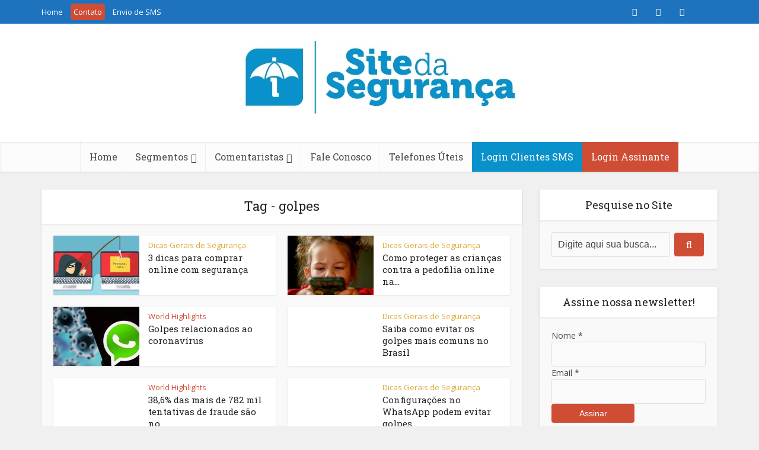

--- FILE ---
content_type: text/html; charset=UTF-8
request_url: https://www.sitedaseguranca.com.br/tag/golpes/
body_size: 34268
content:
<!DOCTYPE html>
<html  xmlns:fb="https://www.facebook.com/2008/fbml"  xmlns:og="http://ogp.me/ns#" lang="pt-BR" class="no-js no-svg">

<head>

	<meta http-equiv="Content-Type" content="text/html; charset=UTF-8" />
	<meta name="viewport" content="user-scalable=yes, width=device-width, initial-scale=1.0, maximum-scale=1, minimum-scale=1">
	<link rel="profile" href="https://gmpg.org/xfn/11" />
	<title>golpes &#8211; Site da Segurança</title>
<meta name='robots' content='max-image-preview:large' />
<script>window._wca = window._wca || [];</script>
<link rel='dns-prefetch' href='//stats.wp.com' />
<link rel='dns-prefetch' href='//fonts.googleapis.com' />
<link rel='dns-prefetch' href='//www.googletagmanager.com' />
<link rel="alternate" type="application/rss+xml" title="Feed para Site da Segurança &raquo;" href="https://www.sitedaseguranca.com.br/feed/" />
<link rel="alternate" type="application/rss+xml" title="Feed de comentários para Site da Segurança &raquo;" href="https://www.sitedaseguranca.com.br/comments/feed/" />
<link rel="alternate" type="application/rss+xml" title="Feed de tag para Site da Segurança &raquo; golpes" href="https://www.sitedaseguranca.com.br/tag/golpes/feed/" />
<style id='wp-img-auto-sizes-contain-inline-css' type='text/css'>
img:is([sizes=auto i],[sizes^="auto," i]){contain-intrinsic-size:3000px 1500px}
/*# sourceURL=wp-img-auto-sizes-contain-inline-css */
</style>
<link rel='stylesheet' id='rm_material_icons-css' href='https://www.sitedaseguranca.com.br/wp-content/plugins/custom-registration-form-builder-with-submission-manager/admin/css/material-icons.css?ver=6.9' type='text/css' media='all' />
<link rel='stylesheet' id='sgr-css' href='https://www.sitedaseguranca.com.br/wp-content/plugins/simple-google-recaptcha/sgr.css?ver=1687199485' type='text/css' media='all' />
<style id='wp-emoji-styles-inline-css' type='text/css'>

	img.wp-smiley, img.emoji {
		display: inline !important;
		border: none !important;
		box-shadow: none !important;
		height: 1em !important;
		width: 1em !important;
		margin: 0 0.07em !important;
		vertical-align: -0.1em !important;
		background: none !important;
		padding: 0 !important;
	}
/*# sourceURL=wp-emoji-styles-inline-css */
</style>
<style id='wp-block-library-inline-css' type='text/css'>
:root{--wp-block-synced-color:#7a00df;--wp-block-synced-color--rgb:122,0,223;--wp-bound-block-color:var(--wp-block-synced-color);--wp-editor-canvas-background:#ddd;--wp-admin-theme-color:#007cba;--wp-admin-theme-color--rgb:0,124,186;--wp-admin-theme-color-darker-10:#006ba1;--wp-admin-theme-color-darker-10--rgb:0,107,160.5;--wp-admin-theme-color-darker-20:#005a87;--wp-admin-theme-color-darker-20--rgb:0,90,135;--wp-admin-border-width-focus:2px}@media (min-resolution:192dpi){:root{--wp-admin-border-width-focus:1.5px}}.wp-element-button{cursor:pointer}:root .has-very-light-gray-background-color{background-color:#eee}:root .has-very-dark-gray-background-color{background-color:#313131}:root .has-very-light-gray-color{color:#eee}:root .has-very-dark-gray-color{color:#313131}:root .has-vivid-green-cyan-to-vivid-cyan-blue-gradient-background{background:linear-gradient(135deg,#00d084,#0693e3)}:root .has-purple-crush-gradient-background{background:linear-gradient(135deg,#34e2e4,#4721fb 50%,#ab1dfe)}:root .has-hazy-dawn-gradient-background{background:linear-gradient(135deg,#faaca8,#dad0ec)}:root .has-subdued-olive-gradient-background{background:linear-gradient(135deg,#fafae1,#67a671)}:root .has-atomic-cream-gradient-background{background:linear-gradient(135deg,#fdd79a,#004a59)}:root .has-nightshade-gradient-background{background:linear-gradient(135deg,#330968,#31cdcf)}:root .has-midnight-gradient-background{background:linear-gradient(135deg,#020381,#2874fc)}:root{--wp--preset--font-size--normal:16px;--wp--preset--font-size--huge:42px}.has-regular-font-size{font-size:1em}.has-larger-font-size{font-size:2.625em}.has-normal-font-size{font-size:var(--wp--preset--font-size--normal)}.has-huge-font-size{font-size:var(--wp--preset--font-size--huge)}.has-text-align-center{text-align:center}.has-text-align-left{text-align:left}.has-text-align-right{text-align:right}.has-fit-text{white-space:nowrap!important}#end-resizable-editor-section{display:none}.aligncenter{clear:both}.items-justified-left{justify-content:flex-start}.items-justified-center{justify-content:center}.items-justified-right{justify-content:flex-end}.items-justified-space-between{justify-content:space-between}.screen-reader-text{border:0;clip-path:inset(50%);height:1px;margin:-1px;overflow:hidden;padding:0;position:absolute;width:1px;word-wrap:normal!important}.screen-reader-text:focus{background-color:#ddd;clip-path:none;color:#444;display:block;font-size:1em;height:auto;left:5px;line-height:normal;padding:15px 23px 14px;text-decoration:none;top:5px;width:auto;z-index:100000}html :where(.has-border-color){border-style:solid}html :where([style*=border-top-color]){border-top-style:solid}html :where([style*=border-right-color]){border-right-style:solid}html :where([style*=border-bottom-color]){border-bottom-style:solid}html :where([style*=border-left-color]){border-left-style:solid}html :where([style*=border-width]){border-style:solid}html :where([style*=border-top-width]){border-top-style:solid}html :where([style*=border-right-width]){border-right-style:solid}html :where([style*=border-bottom-width]){border-bottom-style:solid}html :where([style*=border-left-width]){border-left-style:solid}html :where(img[class*=wp-image-]){height:auto;max-width:100%}:where(figure){margin:0 0 1em}html :where(.is-position-sticky){--wp-admin--admin-bar--position-offset:var(--wp-admin--admin-bar--height,0px)}@media screen and (max-width:600px){html :where(.is-position-sticky){--wp-admin--admin-bar--position-offset:0px}}

/*# sourceURL=wp-block-library-inline-css */
</style><style id='global-styles-inline-css' type='text/css'>
:root{--wp--preset--aspect-ratio--square: 1;--wp--preset--aspect-ratio--4-3: 4/3;--wp--preset--aspect-ratio--3-4: 3/4;--wp--preset--aspect-ratio--3-2: 3/2;--wp--preset--aspect-ratio--2-3: 2/3;--wp--preset--aspect-ratio--16-9: 16/9;--wp--preset--aspect-ratio--9-16: 9/16;--wp--preset--color--black: #000000;--wp--preset--color--cyan-bluish-gray: #abb8c3;--wp--preset--color--white: #ffffff;--wp--preset--color--pale-pink: #f78da7;--wp--preset--color--vivid-red: #cf2e2e;--wp--preset--color--luminous-vivid-orange: #ff6900;--wp--preset--color--luminous-vivid-amber: #fcb900;--wp--preset--color--light-green-cyan: #7bdcb5;--wp--preset--color--vivid-green-cyan: #00d084;--wp--preset--color--pale-cyan-blue: #8ed1fc;--wp--preset--color--vivid-cyan-blue: #0693e3;--wp--preset--color--vivid-purple: #9b51e0;--wp--preset--color--vce-acc: #cf4d35;--wp--preset--color--vce-meta: #9b9b9b;--wp--preset--color--vce-txt: #444444;--wp--preset--color--vce-bg: #ffffff;--wp--preset--color--vce-cat-0: ;--wp--preset--color--vce-cat-42: #1e73be;--wp--preset--color--vce-cat-43: #dd3333;--wp--preset--color--vce-cat-5: #81d742;--wp--preset--color--vce-cat-6: #87ede9;--wp--preset--color--vce-cat-40: #eeee22;--wp--preset--color--vce-cat-44: #444444;--wp--preset--color--vce-cat-41: #2bbf9a;--wp--preset--color--vce-cat-48: #ddaa33;--wp--preset--color--vce-cat-49: #dd9933;--wp--preset--color--vce-cat-53: #cdb5e2;--wp--preset--gradient--vivid-cyan-blue-to-vivid-purple: linear-gradient(135deg,rgb(6,147,227) 0%,rgb(155,81,224) 100%);--wp--preset--gradient--light-green-cyan-to-vivid-green-cyan: linear-gradient(135deg,rgb(122,220,180) 0%,rgb(0,208,130) 100%);--wp--preset--gradient--luminous-vivid-amber-to-luminous-vivid-orange: linear-gradient(135deg,rgb(252,185,0) 0%,rgb(255,105,0) 100%);--wp--preset--gradient--luminous-vivid-orange-to-vivid-red: linear-gradient(135deg,rgb(255,105,0) 0%,rgb(207,46,46) 100%);--wp--preset--gradient--very-light-gray-to-cyan-bluish-gray: linear-gradient(135deg,rgb(238,238,238) 0%,rgb(169,184,195) 100%);--wp--preset--gradient--cool-to-warm-spectrum: linear-gradient(135deg,rgb(74,234,220) 0%,rgb(151,120,209) 20%,rgb(207,42,186) 40%,rgb(238,44,130) 60%,rgb(251,105,98) 80%,rgb(254,248,76) 100%);--wp--preset--gradient--blush-light-purple: linear-gradient(135deg,rgb(255,206,236) 0%,rgb(152,150,240) 100%);--wp--preset--gradient--blush-bordeaux: linear-gradient(135deg,rgb(254,205,165) 0%,rgb(254,45,45) 50%,rgb(107,0,62) 100%);--wp--preset--gradient--luminous-dusk: linear-gradient(135deg,rgb(255,203,112) 0%,rgb(199,81,192) 50%,rgb(65,88,208) 100%);--wp--preset--gradient--pale-ocean: linear-gradient(135deg,rgb(255,245,203) 0%,rgb(182,227,212) 50%,rgb(51,167,181) 100%);--wp--preset--gradient--electric-grass: linear-gradient(135deg,rgb(202,248,128) 0%,rgb(113,206,126) 100%);--wp--preset--gradient--midnight: linear-gradient(135deg,rgb(2,3,129) 0%,rgb(40,116,252) 100%);--wp--preset--font-size--small: 13px;--wp--preset--font-size--medium: 20px;--wp--preset--font-size--large: 21px;--wp--preset--font-size--x-large: 42px;--wp--preset--font-size--normal: 16px;--wp--preset--font-size--huge: 28px;--wp--preset--spacing--20: 0.44rem;--wp--preset--spacing--30: 0.67rem;--wp--preset--spacing--40: 1rem;--wp--preset--spacing--50: 1.5rem;--wp--preset--spacing--60: 2.25rem;--wp--preset--spacing--70: 3.38rem;--wp--preset--spacing--80: 5.06rem;--wp--preset--shadow--natural: 6px 6px 9px rgba(0, 0, 0, 0.2);--wp--preset--shadow--deep: 12px 12px 50px rgba(0, 0, 0, 0.4);--wp--preset--shadow--sharp: 6px 6px 0px rgba(0, 0, 0, 0.2);--wp--preset--shadow--outlined: 6px 6px 0px -3px rgb(255, 255, 255), 6px 6px rgb(0, 0, 0);--wp--preset--shadow--crisp: 6px 6px 0px rgb(0, 0, 0);}:where(.is-layout-flex){gap: 0.5em;}:where(.is-layout-grid){gap: 0.5em;}body .is-layout-flex{display: flex;}.is-layout-flex{flex-wrap: wrap;align-items: center;}.is-layout-flex > :is(*, div){margin: 0;}body .is-layout-grid{display: grid;}.is-layout-grid > :is(*, div){margin: 0;}:where(.wp-block-columns.is-layout-flex){gap: 2em;}:where(.wp-block-columns.is-layout-grid){gap: 2em;}:where(.wp-block-post-template.is-layout-flex){gap: 1.25em;}:where(.wp-block-post-template.is-layout-grid){gap: 1.25em;}.has-black-color{color: var(--wp--preset--color--black) !important;}.has-cyan-bluish-gray-color{color: var(--wp--preset--color--cyan-bluish-gray) !important;}.has-white-color{color: var(--wp--preset--color--white) !important;}.has-pale-pink-color{color: var(--wp--preset--color--pale-pink) !important;}.has-vivid-red-color{color: var(--wp--preset--color--vivid-red) !important;}.has-luminous-vivid-orange-color{color: var(--wp--preset--color--luminous-vivid-orange) !important;}.has-luminous-vivid-amber-color{color: var(--wp--preset--color--luminous-vivid-amber) !important;}.has-light-green-cyan-color{color: var(--wp--preset--color--light-green-cyan) !important;}.has-vivid-green-cyan-color{color: var(--wp--preset--color--vivid-green-cyan) !important;}.has-pale-cyan-blue-color{color: var(--wp--preset--color--pale-cyan-blue) !important;}.has-vivid-cyan-blue-color{color: var(--wp--preset--color--vivid-cyan-blue) !important;}.has-vivid-purple-color{color: var(--wp--preset--color--vivid-purple) !important;}.has-black-background-color{background-color: var(--wp--preset--color--black) !important;}.has-cyan-bluish-gray-background-color{background-color: var(--wp--preset--color--cyan-bluish-gray) !important;}.has-white-background-color{background-color: var(--wp--preset--color--white) !important;}.has-pale-pink-background-color{background-color: var(--wp--preset--color--pale-pink) !important;}.has-vivid-red-background-color{background-color: var(--wp--preset--color--vivid-red) !important;}.has-luminous-vivid-orange-background-color{background-color: var(--wp--preset--color--luminous-vivid-orange) !important;}.has-luminous-vivid-amber-background-color{background-color: var(--wp--preset--color--luminous-vivid-amber) !important;}.has-light-green-cyan-background-color{background-color: var(--wp--preset--color--light-green-cyan) !important;}.has-vivid-green-cyan-background-color{background-color: var(--wp--preset--color--vivid-green-cyan) !important;}.has-pale-cyan-blue-background-color{background-color: var(--wp--preset--color--pale-cyan-blue) !important;}.has-vivid-cyan-blue-background-color{background-color: var(--wp--preset--color--vivid-cyan-blue) !important;}.has-vivid-purple-background-color{background-color: var(--wp--preset--color--vivid-purple) !important;}.has-black-border-color{border-color: var(--wp--preset--color--black) !important;}.has-cyan-bluish-gray-border-color{border-color: var(--wp--preset--color--cyan-bluish-gray) !important;}.has-white-border-color{border-color: var(--wp--preset--color--white) !important;}.has-pale-pink-border-color{border-color: var(--wp--preset--color--pale-pink) !important;}.has-vivid-red-border-color{border-color: var(--wp--preset--color--vivid-red) !important;}.has-luminous-vivid-orange-border-color{border-color: var(--wp--preset--color--luminous-vivid-orange) !important;}.has-luminous-vivid-amber-border-color{border-color: var(--wp--preset--color--luminous-vivid-amber) !important;}.has-light-green-cyan-border-color{border-color: var(--wp--preset--color--light-green-cyan) !important;}.has-vivid-green-cyan-border-color{border-color: var(--wp--preset--color--vivid-green-cyan) !important;}.has-pale-cyan-blue-border-color{border-color: var(--wp--preset--color--pale-cyan-blue) !important;}.has-vivid-cyan-blue-border-color{border-color: var(--wp--preset--color--vivid-cyan-blue) !important;}.has-vivid-purple-border-color{border-color: var(--wp--preset--color--vivid-purple) !important;}.has-vivid-cyan-blue-to-vivid-purple-gradient-background{background: var(--wp--preset--gradient--vivid-cyan-blue-to-vivid-purple) !important;}.has-light-green-cyan-to-vivid-green-cyan-gradient-background{background: var(--wp--preset--gradient--light-green-cyan-to-vivid-green-cyan) !important;}.has-luminous-vivid-amber-to-luminous-vivid-orange-gradient-background{background: var(--wp--preset--gradient--luminous-vivid-amber-to-luminous-vivid-orange) !important;}.has-luminous-vivid-orange-to-vivid-red-gradient-background{background: var(--wp--preset--gradient--luminous-vivid-orange-to-vivid-red) !important;}.has-very-light-gray-to-cyan-bluish-gray-gradient-background{background: var(--wp--preset--gradient--very-light-gray-to-cyan-bluish-gray) !important;}.has-cool-to-warm-spectrum-gradient-background{background: var(--wp--preset--gradient--cool-to-warm-spectrum) !important;}.has-blush-light-purple-gradient-background{background: var(--wp--preset--gradient--blush-light-purple) !important;}.has-blush-bordeaux-gradient-background{background: var(--wp--preset--gradient--blush-bordeaux) !important;}.has-luminous-dusk-gradient-background{background: var(--wp--preset--gradient--luminous-dusk) !important;}.has-pale-ocean-gradient-background{background: var(--wp--preset--gradient--pale-ocean) !important;}.has-electric-grass-gradient-background{background: var(--wp--preset--gradient--electric-grass) !important;}.has-midnight-gradient-background{background: var(--wp--preset--gradient--midnight) !important;}.has-small-font-size{font-size: var(--wp--preset--font-size--small) !important;}.has-medium-font-size{font-size: var(--wp--preset--font-size--medium) !important;}.has-large-font-size{font-size: var(--wp--preset--font-size--large) !important;}.has-x-large-font-size{font-size: var(--wp--preset--font-size--x-large) !important;}
/*# sourceURL=global-styles-inline-css */
</style>

<style id='classic-theme-styles-inline-css' type='text/css'>
/*! This file is auto-generated */
.wp-block-button__link{color:#fff;background-color:#32373c;border-radius:9999px;box-shadow:none;text-decoration:none;padding:calc(.667em + 2px) calc(1.333em + 2px);font-size:1.125em}.wp-block-file__button{background:#32373c;color:#fff;text-decoration:none}
/*# sourceURL=/wp-includes/css/classic-themes.min.css */
</style>
<link rel='stylesheet' id='wp-components-css' href='https://www.sitedaseguranca.com.br/wp-includes/css/dist/components/style.min.css?ver=6.9' type='text/css' media='all' />
<link rel='stylesheet' id='wp-preferences-css' href='https://www.sitedaseguranca.com.br/wp-includes/css/dist/preferences/style.min.css?ver=6.9' type='text/css' media='all' />
<link rel='stylesheet' id='wp-block-editor-css' href='https://www.sitedaseguranca.com.br/wp-includes/css/dist/block-editor/style.min.css?ver=6.9' type='text/css' media='all' />
<link rel='stylesheet' id='popup-maker-block-library-style-css' href='https://www.sitedaseguranca.com.br/wp-content/plugins/popup-maker/dist/packages/block-library-style.css?ver=dbea705cfafe089d65f1' type='text/css' media='all' />
<link rel='stylesheet' id='contact-form-7-css' href='https://www.sitedaseguranca.com.br/wp-content/plugins/contact-form-7/includes/css/styles.css?ver=6.1.4' type='text/css' media='all' />
<link rel='stylesheet' id='mks_shortcodes_simple_line_icons-css' href='https://www.sitedaseguranca.com.br/wp-content/plugins/meks-flexible-shortcodes/css/simple-line/simple-line-icons.css?ver=1.3.8' type='text/css' media='screen' />
<link rel='stylesheet' id='mks_shortcodes_css-css' href='https://www.sitedaseguranca.com.br/wp-content/plugins/meks-flexible-shortcodes/css/style.css?ver=1.3.8' type='text/css' media='screen' />
<link rel='stylesheet' id='woocommerce-layout-css' href='https://www.sitedaseguranca.com.br/wp-content/plugins/woocommerce/assets/css/woocommerce-layout.css?ver=10.4.3' type='text/css' media='all' />
<style id='woocommerce-layout-inline-css' type='text/css'>

	.infinite-scroll .woocommerce-pagination {
		display: none;
	}
/*# sourceURL=woocommerce-layout-inline-css */
</style>
<link rel='stylesheet' id='woocommerce-smallscreen-css' href='https://www.sitedaseguranca.com.br/wp-content/plugins/woocommerce/assets/css/woocommerce-smallscreen.css?ver=10.4.3' type='text/css' media='only screen and (max-width: 768px)' />
<link rel='stylesheet' id='woocommerce-general-css' href='https://www.sitedaseguranca.com.br/wp-content/plugins/woocommerce/assets/css/woocommerce.css?ver=10.4.3' type='text/css' media='all' />
<style id='woocommerce-inline-inline-css' type='text/css'>
.woocommerce form .form-row .required { visibility: visible; }
/*# sourceURL=woocommerce-inline-inline-css */
</style>
<link rel='stylesheet' id='vce-fonts-css' href='https://fonts.googleapis.com/css?family=Open+Sans%3A400%7CRoboto+Slab%3A400&#038;subset=latin%2Clatin-ext&#038;ver=2.9.6' type='text/css' media='all' />
<link rel='stylesheet' id='vce-style-css' href='https://www.sitedaseguranca.com.br/wp-content/themes/voice/assets/css/min.css?ver=2.9.6' type='text/css' media='all' />
<style id='vce-style-inline-css' type='text/css'>
body, button, input, select, textarea {font-size: 1.6rem;}.vce-single .entry-headline p{font-size: 2.2rem;}.main-navigation a{font-size: 1.6rem;}.sidebar .widget-title{font-size: 1.8rem;}.sidebar .widget, .vce-lay-c .entry-content, .vce-lay-h .entry-content {font-size: 1.4rem;}.vce-featured-link-article{font-size: 5.2rem;}.vce-featured-grid-big.vce-featured-grid .vce-featured-link-article{font-size: 3.4rem;}.vce-featured-grid .vce-featured-link-article{font-size: 2.2rem;}h1 { font-size: 4.5rem; }h2 { font-size: 4.0rem; }h3 { font-size: 3.5rem; }h4 { font-size: 2.5rem; }h5 { font-size: 2.0rem; }h6 { font-size: 1.8rem; }.comment-reply-title, .main-box-title{font-size: 2.2rem;}h1.entry-title{font-size: 4.5rem;}.vce-lay-a .entry-title a{font-size: 3.4rem;}.vce-lay-b .entry-title{font-size: 2.4rem;}.vce-lay-c .entry-title, .vce-sid-none .vce-lay-c .entry-title{font-size: 2.2rem;}.vce-lay-d .entry-title{font-size: 1.5rem;}.vce-lay-e .entry-title{font-size: 1.4rem;}.vce-lay-f .entry-title{font-size: 1.4rem;}.vce-lay-g .entry-title a, .vce-lay-g .entry-title a:hover{font-size: 3.0rem;}.vce-lay-h .entry-title{font-size: 2.4rem;}.entry-meta div,.entry-meta div a,.vce-lay-g .meta-item,.vce-lay-c .meta-item{font-size: 1.4rem;}.vce-lay-d .meta-category a,.vce-lay-d .entry-meta div,.vce-lay-d .entry-meta div a,.vce-lay-e .entry-meta div,.vce-lay-e .entry-meta div a,.vce-lay-e .fn,.vce-lay-e .meta-item{font-size: 1.3rem;}body {background-color:#f0f0f0;}body,.mks_author_widget h3,.site-description,.meta-category a,textarea {font-family: 'Open Sans';font-weight: 400;}h1,h2,h3,h4,h5,h6,blockquote,.vce-post-link,.site-title,.site-title a,.main-box-title,.comment-reply-title,.entry-title a,.vce-single .entry-headline p,.vce-prev-next-link,.author-title,.mks_pullquote,.widget_rss ul li .rsswidget,#bbpress-forums .bbp-forum-title,#bbpress-forums .bbp-topic-permalink {font-family: 'Roboto Slab';font-weight: 400;}.main-navigation a,.sidr a{font-family: 'Roboto Slab';font-weight: 400;}.vce-single .entry-content,.vce-single .entry-headline,.vce-single .entry-footer,.vce-share-bar {width: 600px;}.vce-lay-a .lay-a-content{width: 600px;max-width: 600px;}.vce-page .entry-content,.vce-page .entry-title-page {width: 600px;}.vce-sid-none .vce-single .entry-content,.vce-sid-none .vce-single .entry-headline,.vce-sid-none .vce-single .entry-footer {width: 600px;}.vce-sid-none .vce-page .entry-content,.vce-sid-none .vce-page .entry-title-page,.error404 .entry-content {width: 600px;max-width: 600px;}body, button, input, select, textarea{color: #444444;}h1,h2,h3,h4,h5,h6,.entry-title a,.prev-next-nav a,#bbpress-forums .bbp-forum-title, #bbpress-forums .bbp-topic-permalink,.woocommerce ul.products li.product .price .amount{color: #232323;}a,.entry-title a:hover,.vce-prev-next-link:hover,.vce-author-links a:hover,.required,.error404 h4,.prev-next-nav a:hover,#bbpress-forums .bbp-forum-title:hover, #bbpress-forums .bbp-topic-permalink:hover,.woocommerce ul.products li.product h3:hover,.woocommerce ul.products li.product h3:hover mark,.main-box-title a:hover{color: #cf4d35;}.vce-square,.vce-main-content .mejs-controls .mejs-time-rail .mejs-time-current,button,input[type="button"],input[type="reset"],input[type="submit"],.vce-button,.pagination-wapper a,#vce-pagination .next.page-numbers,#vce-pagination .prev.page-numbers,#vce-pagination .page-numbers,#vce-pagination .page-numbers.current,.vce-link-pages a,#vce-pagination a,.vce-load-more a,.vce-slider-pagination .owl-nav > div,.vce-mega-menu-posts-wrap .owl-nav > div,.comment-reply-link:hover,.vce-featured-section a,.vce-lay-g .vce-featured-info .meta-category a,.vce-404-menu a,.vce-post.sticky .meta-image:before,#vce-pagination .page-numbers:hover,#bbpress-forums .bbp-pagination .current,#bbpress-forums .bbp-pagination a:hover,.woocommerce #respond input#submit,.woocommerce a.button,.woocommerce button.button,.woocommerce input.button,.woocommerce ul.products li.product .added_to_cart,.woocommerce #respond input#submit:hover,.woocommerce a.button:hover,.woocommerce button.button:hover,.woocommerce input.button:hover,.woocommerce ul.products li.product .added_to_cart:hover,.woocommerce #respond input#submit.alt,.woocommerce a.button.alt,.woocommerce button.button.alt,.woocommerce input.button.alt,.woocommerce #respond input#submit.alt:hover, .woocommerce a.button.alt:hover, .woocommerce button.button.alt:hover, .woocommerce input.button.alt:hover,.woocommerce span.onsale,.woocommerce .widget_price_filter .ui-slider .ui-slider-range,.woocommerce .widget_price_filter .ui-slider .ui-slider-handle,.comments-holder .navigation .page-numbers.current,.vce-lay-a .vce-read-more:hover,.vce-lay-c .vce-read-more:hover,body div.wpforms-container-full .wpforms-form input[type=submit], body div.wpforms-container-full .wpforms-form button[type=submit], body div.wpforms-container-full .wpforms-form .wpforms-page-button,body div.wpforms-container-full .wpforms-form input[type=submit]:hover, body div.wpforms-container-full .wpforms-form button[type=submit]:hover, body div.wpforms-container-full .wpforms-form .wpforms-page-button:hover {background-color: #cf4d35;}#vce-pagination .page-numbers,.comments-holder .navigation .page-numbers{background: transparent;color: #cf4d35;border: 1px solid #cf4d35;}.comments-holder .navigation .page-numbers:hover{background: #cf4d35;border: 1px solid #cf4d35;}.bbp-pagination-links a{background: transparent;color: #cf4d35;border: 1px solid #cf4d35 !important;}#vce-pagination .page-numbers.current,.bbp-pagination-links span.current,.comments-holder .navigation .page-numbers.current{border: 1px solid #cf4d35;}.widget_categories .cat-item:before,.widget_categories .cat-item .count{background: #cf4d35;}.comment-reply-link,.vce-lay-a .vce-read-more,.vce-lay-c .vce-read-more{border: 1px solid #cf4d35;}.entry-meta div,.entry-meta-count,.entry-meta div a,.comment-metadata a,.meta-category span,.meta-author-wrapped,.wp-caption .wp-caption-text,.widget_rss .rss-date,.sidebar cite,.site-footer cite,.sidebar .vce-post-list .entry-meta div,.sidebar .vce-post-list .entry-meta div a,.sidebar .vce-post-list .fn,.sidebar .vce-post-list .fn a,.site-footer .vce-post-list .entry-meta div,.site-footer .vce-post-list .entry-meta div a,.site-footer .vce-post-list .fn,.site-footer .vce-post-list .fn a,#bbpress-forums .bbp-topic-started-by,#bbpress-forums .bbp-topic-started-in,#bbpress-forums .bbp-forum-info .bbp-forum-content,#bbpress-forums p.bbp-topic-meta,span.bbp-admin-links a,.bbp-reply-post-date,#bbpress-forums li.bbp-header,#bbpress-forums li.bbp-footer,.woocommerce .woocommerce-result-count,.woocommerce .product_meta{color: #9b9b9b;}.main-box-title, .comment-reply-title, .main-box-head{background: #ffffff;color: #232323;}.main-box-title a{color: #232323;}.sidebar .widget .widget-title a{color: #232323;}.main-box,.comment-respond,.prev-next-nav{background: #f9f9f9;}.vce-post,ul.comment-list > li.comment,.main-box-single,.ie8 .vce-single,#disqus_thread,.vce-author-card,.vce-author-card .vce-content-outside,.mks-bredcrumbs-container,ul.comment-list > li.pingback{background: #ffffff;}.mks_tabs.horizontal .mks_tab_nav_item.active{border-bottom: 1px solid #ffffff;}.mks_tabs.horizontal .mks_tab_item,.mks_tabs.vertical .mks_tab_nav_item.active,.mks_tabs.horizontal .mks_tab_nav_item.active{background: #ffffff;}.mks_tabs.vertical .mks_tab_nav_item.active{border-right: 1px solid #ffffff;}#vce-pagination,.vce-slider-pagination .owl-controls,.vce-content-outside,.comments-holder .navigation{background: #f3f3f3;}.sidebar .widget-title{background: #ffffff;color: #232323;}.sidebar .widget{background: #f9f9f9;}.sidebar .widget,.sidebar .widget li a,.sidebar .mks_author_widget h3 a,.sidebar .mks_author_widget h3,.sidebar .vce-search-form .vce-search-input,.sidebar .vce-search-form .vce-search-input:focus{color: #444444;}.sidebar .widget li a:hover,.sidebar .widget a,.widget_nav_menu li.menu-item-has-children:hover:after,.widget_pages li.page_item_has_children:hover:after{color: #cf4d35;}.sidebar .tagcloud a {border: 1px solid #cf4d35;}.sidebar .mks_author_link,.sidebar .tagcloud a:hover,.sidebar .mks_themeforest_widget .more,.sidebar button,.sidebar input[type="button"],.sidebar input[type="reset"],.sidebar input[type="submit"],.sidebar .vce-button,.sidebar .bbp_widget_login .button{background-color: #cf4d35;}.sidebar .mks_author_widget .mks_autor_link_wrap,.sidebar .mks_themeforest_widget .mks_read_more,.widget .meks-instagram-follow-link {background: #f3f3f3;}.sidebar #wp-calendar caption,.sidebar .recentcomments,.sidebar .post-date,.sidebar #wp-calendar tbody{color: rgba(68,68,68,0.7);}.site-footer{background: #373941;}.site-footer .widget-title{color: #ffffff;}.site-footer,.site-footer .widget,.site-footer .widget li a,.site-footer .mks_author_widget h3 a,.site-footer .mks_author_widget h3,.site-footer .vce-search-form .vce-search-input,.site-footer .vce-search-form .vce-search-input:focus{color: #f9f9f9;}.site-footer .widget li a:hover,.site-footer .widget a,.site-info a{color: #cf4d35;}.site-footer .tagcloud a {border: 1px solid #cf4d35;}.site-footer .mks_author_link,.site-footer .mks_themeforest_widget .more,.site-footer button,.site-footer input[type="button"],.site-footer input[type="reset"],.site-footer input[type="submit"],.site-footer .vce-button,.site-footer .tagcloud a:hover{background-color: #cf4d35;}.site-footer #wp-calendar caption,.site-footer .recentcomments,.site-footer .post-date,.site-footer #wp-calendar tbody,.site-footer .site-info{color: rgba(249,249,249,0.7);}.top-header,.top-nav-menu li .sub-menu{background: #1e73be;}.top-header,.top-header a{color: #ffffff;}.top-header .vce-search-form .vce-search-input,.top-header .vce-search-input:focus,.top-header .vce-search-submit{color: #ffffff;}.top-header .vce-search-form .vce-search-input::-webkit-input-placeholder { color: #ffffff;}.top-header .vce-search-form .vce-search-input:-moz-placeholder { color: #ffffff;}.top-header .vce-search-form .vce-search-input::-moz-placeholder { color: #ffffff;}.top-header .vce-search-form .vce-search-input:-ms-input-placeholder { color: #ffffff;}.header-1-wrapper{height: 200px;padding-top: 15px;}.header-2-wrapper,.header-3-wrapper{height: 200px;}.header-2-wrapper .site-branding,.header-3-wrapper .site-branding{top: 15px;left: 0px;}.site-title a, .site-title a:hover{color: #232323;}.site-description{color: #aaaaaa;}.main-header{background-color: #ffffff;}.header-bottom-wrapper{background: #fcfcfc;}.vce-header-ads{margin: 55px 0;}.header-3-wrapper .nav-menu > li > a{padding: 90px 15px;}.header-sticky,.sidr{background: rgba(252,252,252,0.95);}.ie8 .header-sticky{background: #ffffff;}.main-navigation a,.nav-menu .vce-mega-menu > .sub-menu > li > a,.sidr li a,.vce-menu-parent{color: #4a4a4a;}.nav-menu > li:hover > a,.nav-menu > .current_page_item > a,.nav-menu > .current-menu-item > a,.nav-menu > .current-menu-ancestor > a,.main-navigation a.vce-item-selected,.main-navigation ul ul li:hover > a,.nav-menu ul .current-menu-item a,.nav-menu ul .current_page_item a,.vce-menu-parent:hover,.sidr li a:hover,.sidr li.sidr-class-current_page_item > a,.main-navigation li.current-menu-item.fa:before,.vce-responsive-nav{color: #cf4d35;}#sidr-id-vce_main_navigation_menu .soc-nav-menu li a:hover {color: #ffffff;}.nav-menu > li:hover > a,.nav-menu > .current_page_item > a,.nav-menu > .current-menu-item > a,.nav-menu > .current-menu-ancestor > a,.main-navigation a.vce-item-selected,.main-navigation ul ul,.header-sticky .nav-menu > .current_page_item:hover > a,.header-sticky .nav-menu > .current-menu-item:hover > a,.header-sticky .nav-menu > .current-menu-ancestor:hover > a,.header-sticky .main-navigation a.vce-item-selected:hover{background-color: #ffffff;}.search-header-wrap ul {border-top: 2px solid #cf4d35;}.vce-cart-icon a.vce-custom-cart span,.sidr-class-vce-custom-cart .sidr-class-vce-cart-count {background: #cf4d35;font-family: 'Open Sans';}.vce-border-top .main-box-title{border-top: 2px solid #cf4d35;}.tagcloud a:hover,.sidebar .widget .mks_author_link,.sidebar .widget.mks_themeforest_widget .more,.site-footer .widget .mks_author_link,.site-footer .widget.mks_themeforest_widget .more,.vce-lay-g .entry-meta div,.vce-lay-g .fn,.vce-lay-g .fn a{color: #FFF;}.vce-featured-header .vce-featured-header-background{opacity: 0.5}.vce-featured-grid .vce-featured-header-background,.vce-post-big .vce-post-img:after,.vce-post-slider .vce-post-img:after{opacity: 0.5}.vce-featured-grid .owl-item:hover .vce-grid-text .vce-featured-header-background,.vce-post-big li:hover .vce-post-img:after,.vce-post-slider li:hover .vce-post-img:after {opacity: 0.8}.vce-featured-grid.vce-featured-grid-big .vce-featured-header-background,.vce-post-big .vce-post-img:after,.vce-post-slider .vce-post-img:after{opacity: 0.5}.vce-featured-grid.vce-featured-grid-big .owl-item:hover .vce-grid-text .vce-featured-header-background,.vce-post-big li:hover .vce-post-img:after,.vce-post-slider li:hover .vce-post-img:after {opacity: 0.8}#back-top {background: #323232}.sidr input[type=text]{background: rgba(74,74,74,0.1);color: rgba(74,74,74,0.5);}.is-style-solid-color{background-color: #cf4d35;color: #ffffff;}.wp-block-image figcaption{color: #9b9b9b;}.wp-block-cover .wp-block-cover-image-text, .wp-block-cover .wp-block-cover-text, .wp-block-cover h2, .wp-block-cover-image .wp-block-cover-image-text, .wp-block-cover-image .wp-block-cover-text, .wp-block-cover-image h2,p.has-drop-cap:not(:focus)::first-letter,p.wp-block-subhead{font-family: 'Roboto Slab';font-weight: 400;}.wp-block-cover .wp-block-cover-image-text, .wp-block-cover .wp-block-cover-text, .wp-block-cover h2, .wp-block-cover-image .wp-block-cover-image-text, .wp-block-cover-image .wp-block-cover-text, .wp-block-cover-image h2{font-size: 2.5rem;}p.wp-block-subhead{font-size: 2.2rem;}.wp-block-button__link{background: #cf4d35}.wp-block-search .wp-block-search__button{color: #ffffff}.meta-image:hover a img,.vce-lay-h .img-wrap:hover .meta-image > img,.img-wrp:hover img,.vce-gallery-big:hover img,.vce-gallery .gallery-item:hover img,.wp-block-gallery .blocks-gallery-item:hover img,.vce_posts_widget .vce-post-big li:hover img,.vce-featured-grid .owl-item:hover img,.vce-post-img:hover img,.mega-menu-img:hover img{-webkit-transform: scale(1.1);-moz-transform: scale(1.1);-o-transform: scale(1.1);-ms-transform: scale(1.1);transform: scale(1.1);}.has-small-font-size{ font-size: 1.2rem;}.has-large-font-size{ font-size: 1.9rem;}.has-huge-font-size{ font-size: 2.3rem;}@media(min-width: 671px){.has-small-font-size{ font-size: 1.3rem;}.has-normal-font-size{ font-size: 1.6rem;}.has-large-font-size{ font-size: 2.1rem;}.has-huge-font-size{ font-size: 2.8rem;}}.has-vce-acc-background-color{ background-color: #cf4d35;}.has-vce-acc-color{ color: #cf4d35;}.has-vce-meta-background-color{ background-color: #9b9b9b;}.has-vce-meta-color{ color: #9b9b9b;}.has-vce-txt-background-color{ background-color: #444444;}.has-vce-txt-color{ color: #444444;}.has-vce-bg-background-color{ background-color: #ffffff;}.has-vce-bg-color{ color: #ffffff;}.has-vce-cat-0-background-color{ background-color: ;}.has-vce-cat-0-color{ color: ;}.has-vce-cat-42-background-color{ background-color: #1e73be;}.has-vce-cat-42-color{ color: #1e73be;}.has-vce-cat-43-background-color{ background-color: #dd3333;}.has-vce-cat-43-color{ color: #dd3333;}.has-vce-cat-5-background-color{ background-color: #81d742;}.has-vce-cat-5-color{ color: #81d742;}.has-vce-cat-6-background-color{ background-color: #87ede9;}.has-vce-cat-6-color{ color: #87ede9;}.has-vce-cat-40-background-color{ background-color: #eeee22;}.has-vce-cat-40-color{ color: #eeee22;}.has-vce-cat-44-background-color{ background-color: #444444;}.has-vce-cat-44-color{ color: #444444;}.has-vce-cat-41-background-color{ background-color: #2bbf9a;}.has-vce-cat-41-color{ color: #2bbf9a;}.has-vce-cat-48-background-color{ background-color: #ddaa33;}.has-vce-cat-48-color{ color: #ddaa33;}.has-vce-cat-49-background-color{ background-color: #dd9933;}.has-vce-cat-49-color{ color: #dd9933;}.has-vce-cat-53-background-color{ background-color: #cdb5e2;}.has-vce-cat-53-color{ color: #cdb5e2;}a.category-42, .sidebar .widget .vce-post-list a.category-42{ color: #1e73be;}body.category-42 .main-box-title, .main-box-title.cat-42 { border-top: 2px solid #1e73be;}.widget_categories li.cat-item-42 .count { background: #1e73be;}.widget_categories li.cat-item-42:before { background:#1e73be;}.vce-featured-section .category-42, .vce-post-big .meta-category a.category-42, .vce-post-slider .meta-category a.category-42{ background-color: #1e73be;}.vce-lay-g .vce-featured-info .meta-category a.category-42{ background-color: #1e73be;}.vce-lay-h header .meta-category a.category-42{ background-color: #1e73be;}a.category-43, .sidebar .widget .vce-post-list a.category-43{ color: #dd3333;}body.category-43 .main-box-title, .main-box-title.cat-43 { border-top: 2px solid #dd3333;}.widget_categories li.cat-item-43 .count { background: #dd3333;}.widget_categories li.cat-item-43:before { background:#dd3333;}.vce-featured-section .category-43, .vce-post-big .meta-category a.category-43, .vce-post-slider .meta-category a.category-43{ background-color: #dd3333;}.vce-lay-g .vce-featured-info .meta-category a.category-43{ background-color: #dd3333;}.vce-lay-h header .meta-category a.category-43{ background-color: #dd3333;}a.category-5, .sidebar .widget .vce-post-list a.category-5{ color: #81d742;}body.category-5 .main-box-title, .main-box-title.cat-5 { border-top: 2px solid #81d742;}.widget_categories li.cat-item-5 .count { background: #81d742;}.widget_categories li.cat-item-5:before { background:#81d742;}.vce-featured-section .category-5, .vce-post-big .meta-category a.category-5, .vce-post-slider .meta-category a.category-5{ background-color: #81d742;}.vce-lay-g .vce-featured-info .meta-category a.category-5{ background-color: #81d742;}.vce-lay-h header .meta-category a.category-5{ background-color: #81d742;}a.category-6, .sidebar .widget .vce-post-list a.category-6{ color: #87ede9;}body.category-6 .main-box-title, .main-box-title.cat-6 { border-top: 2px solid #87ede9;}.widget_categories li.cat-item-6 .count { background: #87ede9;}.widget_categories li.cat-item-6:before { background:#87ede9;}.vce-featured-section .category-6, .vce-post-big .meta-category a.category-6, .vce-post-slider .meta-category a.category-6{ background-color: #87ede9;}.vce-lay-g .vce-featured-info .meta-category a.category-6{ background-color: #87ede9;}.vce-lay-h header .meta-category a.category-6{ background-color: #87ede9;}a.category-40, .sidebar .widget .vce-post-list a.category-40{ color: #eeee22;}body.category-40 .main-box-title, .main-box-title.cat-40 { border-top: 2px solid #eeee22;}.widget_categories li.cat-item-40 .count { background: #eeee22;}.widget_categories li.cat-item-40:before { background:#eeee22;}.vce-featured-section .category-40, .vce-post-big .meta-category a.category-40, .vce-post-slider .meta-category a.category-40{ background-color: #eeee22;}.vce-lay-g .vce-featured-info .meta-category a.category-40{ background-color: #eeee22;}.vce-lay-h header .meta-category a.category-40{ background-color: #eeee22;}a.category-44, .sidebar .widget .vce-post-list a.category-44{ color: #444444;}body.category-44 .main-box-title, .main-box-title.cat-44 { border-top: 2px solid #444444;}.widget_categories li.cat-item-44 .count { background: #444444;}.widget_categories li.cat-item-44:before { background:#444444;}.vce-featured-section .category-44, .vce-post-big .meta-category a.category-44, .vce-post-slider .meta-category a.category-44{ background-color: #444444;}.vce-lay-g .vce-featured-info .meta-category a.category-44{ background-color: #444444;}.vce-lay-h header .meta-category a.category-44{ background-color: #444444;}a.category-41, .sidebar .widget .vce-post-list a.category-41{ color: #2bbf9a;}body.category-41 .main-box-title, .main-box-title.cat-41 { border-top: 2px solid #2bbf9a;}.widget_categories li.cat-item-41 .count { background: #2bbf9a;}.widget_categories li.cat-item-41:before { background:#2bbf9a;}.vce-featured-section .category-41, .vce-post-big .meta-category a.category-41, .vce-post-slider .meta-category a.category-41{ background-color: #2bbf9a;}.vce-lay-g .vce-featured-info .meta-category a.category-41{ background-color: #2bbf9a;}.vce-lay-h header .meta-category a.category-41{ background-color: #2bbf9a;}a.category-48, .sidebar .widget .vce-post-list a.category-48{ color: #ddaa33;}body.category-48 .main-box-title, .main-box-title.cat-48 { border-top: 2px solid #ddaa33;}.widget_categories li.cat-item-48 .count { background: #ddaa33;}.widget_categories li.cat-item-48:before { background:#ddaa33;}.vce-featured-section .category-48, .vce-post-big .meta-category a.category-48, .vce-post-slider .meta-category a.category-48{ background-color: #ddaa33;}.vce-lay-g .vce-featured-info .meta-category a.category-48{ background-color: #ddaa33;}.vce-lay-h header .meta-category a.category-48{ background-color: #ddaa33;}a.category-49, .sidebar .widget .vce-post-list a.category-49{ color: #dd9933;}body.category-49 .main-box-title, .main-box-title.cat-49 { border-top: 2px solid #dd9933;}.widget_categories li.cat-item-49 .count { background: #dd9933;}.widget_categories li.cat-item-49:before { background:#dd9933;}.vce-featured-section .category-49, .vce-post-big .meta-category a.category-49, .vce-post-slider .meta-category a.category-49{ background-color: #dd9933;}.vce-lay-g .vce-featured-info .meta-category a.category-49{ background-color: #dd9933;}.vce-lay-h header .meta-category a.category-49{ background-color: #dd9933;}a.category-53, .sidebar .widget .vce-post-list a.category-53{ color: #cdb5e2;}body.category-53 .main-box-title, .main-box-title.cat-53 { border-top: 2px solid #cdb5e2;}.widget_categories li.cat-item-53 .count { background: #cdb5e2;}.widget_categories li.cat-item-53:before { background:#cdb5e2;}.vce-featured-section .category-53, .vce-post-big .meta-category a.category-53, .vce-post-slider .meta-category a.category-53{ background-color: #cdb5e2;}.vce-lay-g .vce-featured-info .meta-category a.category-53{ background-color: #cdb5e2;}.vce-lay-h header .meta-category a.category-53{ background-color: #cdb5e2;}
/*# sourceURL=vce-style-inline-css */
</style>
<link rel='stylesheet' id='vce-woocommerce-css' href='https://www.sitedaseguranca.com.br/wp-content/themes/voice/assets/css/vce-woocommerce.css?ver=2.9.6' type='text/css' media='all' />
<link rel='stylesheet' id='custom-registration-form-builder-with-submission-manager/registration_magic.php-css' href='https://www.sitedaseguranca.com.br/wp-content/plugins/custom-registration-form-builder-with-submission-manager/public/css/style_rm_front_end.css?ver=6.0.7.2' type='text/css' media='all' />
<link rel='stylesheet' id='rm-form-revamp-theme-css' href='https://www.sitedaseguranca.com.br/wp-content/plugins/custom-registration-form-builder-with-submission-manager/public/css/rm-form-theme-default.css?ver=6.0.7.2' type='text/css' media='all' />
<link rel='stylesheet' id='rm-form-revamp-style-css' href='https://www.sitedaseguranca.com.br/wp-content/plugins/custom-registration-form-builder-with-submission-manager/public/css/rm-form-common-utility.css?ver=6.9' type='text/css' media='all' />
<link rel='stylesheet' id='meks-ads-widget-css' href='https://www.sitedaseguranca.com.br/wp-content/plugins/meks-easy-ads-widget/css/style.css?ver=2.0.9' type='text/css' media='all' />
<link rel='stylesheet' id='meks_instagram-widget-styles-css' href='https://www.sitedaseguranca.com.br/wp-content/plugins/meks-easy-instagram-widget/css/widget.css?ver=6.9' type='text/css' media='all' />
<link rel='stylesheet' id='meks-flickr-widget-css' href='https://www.sitedaseguranca.com.br/wp-content/plugins/meks-simple-flickr-widget/css/style.css?ver=1.3' type='text/css' media='all' />
<link rel='stylesheet' id='meks-author-widget-css' href='https://www.sitedaseguranca.com.br/wp-content/plugins/meks-smart-author-widget/css/style.css?ver=1.1.5' type='text/css' media='all' />
<link rel='stylesheet' id='meks-social-widget-css' href='https://www.sitedaseguranca.com.br/wp-content/plugins/meks-smart-social-widget/css/style.css?ver=1.6.5' type='text/css' media='all' />
<link rel='stylesheet' id='meks-themeforest-widget-css' href='https://www.sitedaseguranca.com.br/wp-content/plugins/meks-themeforest-smart-widget/css/style.css?ver=1.6' type='text/css' media='all' />
<link rel='stylesheet' id='meks_ess-main-css' href='https://www.sitedaseguranca.com.br/wp-content/plugins/meks-easy-social-share/assets/css/main.css?ver=1.3' type='text/css' media='all' />
<link rel='stylesheet' id='popup-maker-site-css' href='//www.sitedaseguranca.com.br/wp-content/uploads/pum/pum-site-styles.css?generated=1756886569&#038;ver=1.21.5' type='text/css' media='all' />
<link rel='stylesheet' id='wp_review-style-css' href='https://www.sitedaseguranca.com.br/wp-content/plugins/wp-review/public/css/wp-review.css?ver=5.3.5' type='text/css' media='all' />
<script type="text/javascript" src="https://www.sitedaseguranca.com.br/wp-includes/js/jquery/jquery.min.js?ver=3.7.1" id="jquery-core-js"></script>
<script type="text/javascript" src="https://www.sitedaseguranca.com.br/wp-includes/js/jquery/jquery-migrate.min.js?ver=3.4.1" id="jquery-migrate-js"></script>
<script type="text/javascript" id="sgr-js-extra">
/* <![CDATA[ */
var sgr = {"sgr_site_key":"6Lch_cgZAAAAAJk4hDS80Lm5-wfbSNHKTKfNurXr"};
//# sourceURL=sgr-js-extra
/* ]]> */
</script>
<script type="text/javascript" src="https://www.sitedaseguranca.com.br/wp-content/plugins/simple-google-recaptcha/sgr.js?ver=1687199485" id="sgr-js"></script>
<script type="text/javascript" src="https://www.sitedaseguranca.com.br/wp-content/plugins/woocommerce/assets/js/jquery-blockui/jquery.blockUI.min.js?ver=2.7.0-wc.10.4.3" id="wc-jquery-blockui-js" defer="defer" data-wp-strategy="defer"></script>
<script type="text/javascript" src="https://www.sitedaseguranca.com.br/wp-content/plugins/woocommerce/assets/js/js-cookie/js.cookie.min.js?ver=2.1.4-wc.10.4.3" id="wc-js-cookie-js" data-wp-strategy="defer"></script>
<script type="text/javascript" id="woocommerce-js-extra">
/* <![CDATA[ */
var woocommerce_params = {"ajax_url":"/wp-admin/admin-ajax.php","wc_ajax_url":"/?wc-ajax=%%endpoint%%","i18n_password_show":"Mostrar senha","i18n_password_hide":"Ocultar senha"};
//# sourceURL=woocommerce-js-extra
/* ]]> */
</script>
<script type="text/javascript" src="https://www.sitedaseguranca.com.br/wp-content/plugins/woocommerce/assets/js/frontend/woocommerce.min.js?ver=10.4.3" id="woocommerce-js" defer="defer" data-wp-strategy="defer"></script>
<script type="text/javascript" src="https://stats.wp.com/s-202604.js" id="woocommerce-analytics-js" defer="defer" data-wp-strategy="defer"></script>
<link rel="https://api.w.org/" href="https://www.sitedaseguranca.com.br/wp-json/" /><link rel="alternate" title="JSON" type="application/json" href="https://www.sitedaseguranca.com.br/wp-json/wp/v2/tags/91" /><link rel="EditURI" type="application/rsd+xml" title="RSD" href="https://www.sitedaseguranca.com.br/xmlrpc.php?rsd" />
<meta name="generator" content="WordPress 6.9" />
<meta name="generator" content="WooCommerce 10.4.3" />
<!-- start Simple Custom CSS and JS -->
<script type="text/javascript">
 

jQuery(document).ready(function( $ ){
	
});

</script>
<!-- end Simple Custom CSS and JS -->
<!-- start Simple Custom CSS and JS -->
<script type="text/javascript">
(function () {
    var	
    	adBlockFechado = sessionStorage.getItem('adBlockFechado'),
    	msg = '<strong>Detectamos que o seu navegador está usando um bloqueador de anúncios</strong><p>O Site da Segurança investe pesado para que você tenha acesso GRATUITO E IRRESTRITO a todo nosso conteúdo. Isso só é possível graças aos nossos parceiros e anunciantes. Caso não esteja visualizando o site adequadamente, você pode editar o Adblock e permitir este domínio.</p><a href="https://www.sitedaseguranca.com.br/foi-detectado-um-bloqueador-de-anuncios-em-seu-navegador" target="_BLANK" rel="noopener noreferrer">Saiba Mais</a> <span class="btn-x-adblock">x</span>',
        removeProtocol = /^[a-z]+[:]/i,
        items = [
            "//www.google-analytics.com/analytics.js",
            "//pagead2.googlesyndication.com/pagead/js/adsbygoogle.js"
        ];
		
  console.log(adBlockFechado);
    function detectAdBlock(src) {
        if (items.indexOf(src.replace(removeProtocol, "")) !== -1) {
        try{
            var elBlock = document.querySelector("#blockadblock");
          	elBlock.classList.add("mostrar-alerta");
            elBlock.innerHTML = msg;
          var quiteblock = document.querySelector("#blockadblock span");
          quiteblock.addEventListener("click", function(){
            elBlock.classList.add("esconder");
            sessionStorage.setItem('adBlockFechado', true);
            console.log(adBlockFechado);
          });
          }
          catch {console.log('não estou conseguindo encontrar o elemento #blockadblock')}
        	console.log("Foi detectado um bloqueador de anuncios no seu navegador.\n Por favor desabilite o bloqueador para utilizar melhor nosso site.");
        }
    }
  
    window.addEventListener('error', function(e) {
      if (e.target && e.target.src && !adBlockFechado) {
        setTimeout(function(){ 
    	detectAdBlock(e.target.src);
  }, 3000);
        }
    }, true);
})();</script>
<!-- end Simple Custom CSS and JS -->
<!-- start Simple Custom CSS and JS -->
<!-- Facebook JavaScript SDK -->
<div id="fb-root"></div>
<script>(function(d, s, id) {
  var js, fjs = d.getElementsByTagName(s)[0];
  if (d.getElementById(id)) return;
  js = d.createElement(s); js.id = id;
  js.src = "//connect.facebook.net/pt_BR/sdk.js#xfbml=1&version=v2.5";
  fjs.parentNode.insertBefore(js, fjs);
}(document, 'script', 'facebook-jssdk'));</script><!-- end Simple Custom CSS and JS -->
<style type="text/css">.eafl-disclaimer-small{font-size:.8em}.eafl-disclaimer-smaller{font-size:.6em}</style><meta name="generator" content="Site Kit by Google 1.170.0" /><meta name="generator" content="Redux 4.5.10" />        <style>

        </style>
        	<noscript><style>.woocommerce-product-gallery{ opacity: 1 !important; }</style></noscript>
	<style type="text/css">.recentcomments a{display:inline !important;padding:0 !important;margin:0 !important;}</style><!-- Vipers Video Quicktags v6.6.0 | http://www.viper007bond.com/wordpress-plugins/vipers-video-quicktags/ -->
<style type="text/css">
.vvqbox { display: block; max-width: 100%; visibility: visible !important; margin: 10px auto; } .vvqbox img { max-width: 100%; height: 100%; } .vvqbox object { max-width: 100%; } 
</style>
<script type="text/javascript">
// <![CDATA[
	var vvqflashvars = {};
	var vvqparams = { wmode: "opaque", allowfullscreen: "true", allowscriptaccess: "always" };
	var vvqattributes = {};
	var vvqexpressinstall = "https://www.sitedaseguranca.com.br/wp-content/plugins/vipers-video-quicktags/resources/expressinstall.swf";
// ]]>
</script>
<meta name="bmi-version" content="2.0.0" />      <script defer type="text/javascript" id="bmip-js-inline-remove-js">
        function objectToQueryString(obj){
          return Object.keys(obj).map(key => key + '=' + obj[key]).join('&');
        }

        function globalBMIKeepAlive() {
          let xhr = new XMLHttpRequest();
          let data = { action: "bmip_keepalive", token: "bmip", f: "refresh" };
          let url = 'https://www.sitedaseguranca.com.br/wp-admin/admin-ajax.php' + '?' + objectToQueryString(data);
          xhr.open('POST', url, true);
          xhr.setRequestHeader("X-Requested-With", "XMLHttpRequest");
          xhr.onreadystatechange = function () {
            if (xhr.readyState === 4) {
              let response;
              if (response = JSON.parse(xhr.responseText)) {
                if (typeof response.status != 'undefined' && response.status === 'success') {
                  //setTimeout(globalBMIKeepAlive, 3000);
                } else {
                  //setTimeout(globalBMIKeepAlive, 20000);
                }
              }
            }
          };

          xhr.send(JSON.stringify(data));
        }

        document.querySelector('#bmip-js-inline-remove-js').remove();
      </script>
      		<style type="text/css" id="wp-custom-css">
			                    .vce-single .entry-content {
    text-align: justify;
}

.woocommerce-MyAccount-content p:last-child{
	display: none !important;
}		</style>
		<link rel='stylesheet' id='wc-blocks-style-css' href='https://www.sitedaseguranca.com.br/wp-content/plugins/woocommerce/assets/client/blocks/wc-blocks.css?ver=wc-10.4.3' type='text/css' media='all' />
</head>

<body data-rsssl=1 class="archive tag tag-golpes tag-91 wp-embed-responsive wp-theme-voice theme-voice woocommerce-no-js vce-sid-right voice-v_2_9_6">
		<div id="vce-main">

		<header id="header" class="main-header">
							<div class="top-header">
	<div class="container">

					<div class="vce-wrap-left">
					<ul id="vce_top_navigation_menu" class="top-nav-menu"><li id="menu-item-629" class="menu-item menu-item-type-post_type menu-item-object-page menu-item-home menu-item-629"><a href="https://www.sitedaseguranca.com.br/">Home</a></li>
<li id="menu-item-410" class="menu-item menu-item-type-post_type menu-item-object-page menu-item-410"><a href="https://www.sitedaseguranca.com.br/?page_id=294">Contato</a></li>
<li id="menu-item-5009" class="menu-item menu-item-type-custom menu-item-object-custom menu-item-5009"><a href="http://enviodesms.sitedaseguranca.com.br/">Envio de SMS</a></li>
</ul>			</div>
				
					<div class="vce-wrap-right">
					<div class="menu-social-menu-container"><ul id="vce_social_menu" class="soc-nav-menu"><li id="menu-item-5" class="menu-item menu-item-type-custom menu-item-object-custom menu-item-5"><a target="_blank" href="https://www.facebook.com/sitedaseguranca"><span class="vce-social-name">Facebook</span></a></li>
<li id="menu-item-10" class="menu-item menu-item-type-custom menu-item-object-custom menu-item-10"><a target="_blank" href="http://instagram.com/sitedaseguranca"><span class="vce-social-name">Instagram</span></a></li>
<li id="menu-item-738" class="menu-item menu-item-type-custom menu-item-object-custom menu-item-738"><a target="_blank" href="https://www.youtube.com/channel/UCIeVnGAfULASxnbxfkCxq6g?view_as=public"><span class="vce-social-name">You Tube</span></a></li>
<li id="menu-item-5008" class="menu-item menu-item-type-custom menu-item-object-custom menu-item-5008"><a href="http://enviodesms.sitedaseguranca.com.br/"><span class="vce-social-name">Envio de SMS</span></a></li>
</ul></div>
			</div>
		
		


	</div>
</div>						<div class="container header-1-wrapper header-main-area">	
		<div class="vce-res-nav">
	<a class="vce-responsive-nav" href="#sidr-main"><i class="fa fa-bars"></i></a>
</div>
<div class="site-branding">
	<span class="site-title"><a href="https://www.sitedaseguranca.com.br/" rel="home" class="has-logo"><picture class="vce-logo"><source media="(min-width: 1024px)" srcset="https://www.sitedaseguranca.com.br/wp-content/uploads/2015/07/Logo-separdo-CS13-branco.jpg"><source srcset="https://www.sitedaseguranca.com.br/wp-content/uploads/2015/07/Logo-separdo-CS13-branco.jpg"><img src="https://www.sitedaseguranca.com.br/wp-content/uploads/2015/07/Logo-separdo-CS13-branco.jpg" alt="Site da Segurança"></picture></a></span><span class="site-description"></span></div></div>

<div class="header-bottom-wrapper">
	<div class="container">
		<nav id="site-navigation" class="main-navigation" role="navigation">
	<ul id="vce_main_navigation_menu" class="nav-menu"><li id="menu-item-628" class="menu-item menu-item-type-post_type menu-item-object-page menu-item-home menu-item-628"><a href="https://www.sitedaseguranca.com.br/">Home</a><li id="menu-item-1454" class="menu-item menu-item-type-custom menu-item-object-custom menu-item-has-children menu-item-1454"><a>Segmentos</a>
<ul class="sub-menu">
	<li id="menu-item-472" class="menu-item menu-item-type-taxonomy menu-item-object-category menu-item-472 vce-cat-40"><a href="https://www.sitedaseguranca.com.br/category/seguranca-empresarial/">Segurança Empresarial</a>	<li id="menu-item-475" class="menu-item menu-item-type-taxonomy menu-item-object-category menu-item-475 vce-cat-43"><a href="https://www.sitedaseguranca.com.br/category/seguranca-da-informacao/">Segurança da Informação</a>	<li id="menu-item-476" class="menu-item menu-item-type-taxonomy menu-item-object-category menu-item-476 vce-cat-44"><a href="https://www.sitedaseguranca.com.br/category/seguranca-publica/">Segurança Pública</a>	<li id="menu-item-474" class="menu-item menu-item-type-taxonomy menu-item-object-category menu-item-474 vce-cat-42"><a href="https://www.sitedaseguranca.com.br/category/seguranca-eletronica/">Segurança Eletrônica</a>	<li id="menu-item-473" class="menu-item menu-item-type-taxonomy menu-item-object-category menu-item-473 vce-cat-41"><a href="https://www.sitedaseguranca.com.br/category/seguranca-pessoal/">Segurança Pessoal</a></ul>
<li id="menu-item-1456" class="menu-item menu-item-type-custom menu-item-object-custom menu-item-has-children menu-item-1456"><a>Comentaristas</a>
<ul class="sub-menu">
	<li id="menu-item-719" class="menu-item menu-item-type-custom menu-item-object-custom menu-item-719"><a href="https://www.sitedaseguranca.com.br/author/andregodinho/">André Godinho</a>	<li id="menu-item-718" class="menu-item menu-item-type-custom menu-item-object-custom menu-item-718"><a href="https://www.sitedaseguranca.com.br/author/gersonborges/">Gerson Borges</a>	<li id="menu-item-931" class="menu-item menu-item-type-custom menu-item-object-custom menu-item-931"><a href="https://www.sitedaseguranca.com.br/author/paulopagliusi">Paulo Pagliusi</a>	<li id="menu-item-1066" class="menu-item menu-item-type-custom menu-item-object-custom menu-item-1066"><a href="https://www.sitedaseguranca.com.br/author/pauloalbuquerque">Paulo Albuquerque</a>	<li id="menu-item-849" class="menu-item menu-item-type-custom menu-item-object-custom menu-item-849"><a href="https://www.sitedaseguranca.com.br/author/petertarlow/">Peter Tarlow</a>	<li id="menu-item-1090" class="menu-item menu-item-type-custom menu-item-object-custom menu-item-1090"><a href="https://www.sitedaseguranca.com.br/author/teliusmemoria">Telius Memoria</a>	<li id="menu-item-923" class="menu-item menu-item-type-custom menu-item-object-custom menu-item-923"><a href="https://www.sitedaseguranca.com.br/author/viniciuscavalcante/">Vinícius Cavalcante</a>	<li id="menu-item-3717" class="menu-item menu-item-type-custom menu-item-object-custom menu-item-3717"><a href="https://www.sitedaseguranca.com.br/author/camilodornellas">Camilo D´Ornellas</a>	<li id="menu-item-922" class="menu-item menu-item-type-custom menu-item-object-custom menu-item-922"><a href="https://www.sitedaseguranca.com.br/author/miltoncorreadacosta">Milton Corrêa</a>	<li id="menu-item-733" class="menu-item menu-item-type-custom menu-item-object-custom menu-item-733"><a href="https://www.sitedaseguranca.com.br/author/talvanedemoraes/">Talvane de Moraes</a></ul>
<li id="menu-item-720" class="menu-item menu-item-type-post_type menu-item-object-page menu-item-720"><a href="https://www.sitedaseguranca.com.br/?page_id=294">Fale Conosco</a><li id="menu-item-1659" class="menu-item menu-item-type-post_type menu-item-object-page menu-item-1659"><a href="https://www.sitedaseguranca.com.br/telefones-uteis/">Telefones Úteis</a><li id="menu-item-4916" class="botao-sms menu-item menu-item-type-custom menu-item-object-custom menu-item-4916"><a target="_blank" href="http://enviodesms.sitedaseguranca.com.br/">Login Clientes SMS</a><li id="menu-item-5561" class="login-ass menu-item menu-item-type-post_type menu-item-object-page menu-item-5561"><a href="https://www.sitedaseguranca.com.br/my-account/">Login Assinante</a></ul></nav>	</div>
</div>		</header>

					<div id="sticky_header" class="header-sticky">
	<div class="container">
		<div class="vce-res-nav">
	<a class="vce-responsive-nav" href="#sidr-main"><i class="fa fa-bars"></i></a>
</div>
<div class="site-branding">
	<span class="site-title"><a href="https://www.sitedaseguranca.com.br/" rel="home" class="has-logo"><picture class="vce-logo"><source media="(min-width: 1024px)" srcset="https://www.sitedaseguranca.com.br/wp-content/uploads/2015/07/Logo-separdo-CS13-branco.jpg"><source srcset="https://www.sitedaseguranca.com.br/wp-content/uploads/2015/07/Logo-separdo-CS13-branco.jpg"><img src="https://www.sitedaseguranca.com.br/wp-content/uploads/2015/07/Logo-separdo-CS13-branco.jpg" alt="Site da Segurança"></picture></a></span></div>		<nav id="site-navigation" class="main-navigation" role="navigation">
		<ul id="vce_main_navigation_menu" class="nav-menu"><li class="menu-item menu-item-type-post_type menu-item-object-page menu-item-home menu-item-628"><a href="https://www.sitedaseguranca.com.br/">Home</a><li class="menu-item menu-item-type-custom menu-item-object-custom menu-item-has-children menu-item-1454"><a>Segmentos</a>
<ul class="sub-menu">
	<li class="menu-item menu-item-type-taxonomy menu-item-object-category menu-item-472 vce-cat-40"><a href="https://www.sitedaseguranca.com.br/category/seguranca-empresarial/">Segurança Empresarial</a>	<li class="menu-item menu-item-type-taxonomy menu-item-object-category menu-item-475 vce-cat-43"><a href="https://www.sitedaseguranca.com.br/category/seguranca-da-informacao/">Segurança da Informação</a>	<li class="menu-item menu-item-type-taxonomy menu-item-object-category menu-item-476 vce-cat-44"><a href="https://www.sitedaseguranca.com.br/category/seguranca-publica/">Segurança Pública</a>	<li class="menu-item menu-item-type-taxonomy menu-item-object-category menu-item-474 vce-cat-42"><a href="https://www.sitedaseguranca.com.br/category/seguranca-eletronica/">Segurança Eletrônica</a>	<li class="menu-item menu-item-type-taxonomy menu-item-object-category menu-item-473 vce-cat-41"><a href="https://www.sitedaseguranca.com.br/category/seguranca-pessoal/">Segurança Pessoal</a></ul>
<li class="menu-item menu-item-type-custom menu-item-object-custom menu-item-has-children menu-item-1456"><a>Comentaristas</a>
<ul class="sub-menu">
	<li class="menu-item menu-item-type-custom menu-item-object-custom menu-item-719"><a href="https://www.sitedaseguranca.com.br/author/andregodinho/">André Godinho</a>	<li class="menu-item menu-item-type-custom menu-item-object-custom menu-item-718"><a href="https://www.sitedaseguranca.com.br/author/gersonborges/">Gerson Borges</a>	<li class="menu-item menu-item-type-custom menu-item-object-custom menu-item-931"><a href="https://www.sitedaseguranca.com.br/author/paulopagliusi">Paulo Pagliusi</a>	<li class="menu-item menu-item-type-custom menu-item-object-custom menu-item-1066"><a href="https://www.sitedaseguranca.com.br/author/pauloalbuquerque">Paulo Albuquerque</a>	<li class="menu-item menu-item-type-custom menu-item-object-custom menu-item-849"><a href="https://www.sitedaseguranca.com.br/author/petertarlow/">Peter Tarlow</a>	<li class="menu-item menu-item-type-custom menu-item-object-custom menu-item-1090"><a href="https://www.sitedaseguranca.com.br/author/teliusmemoria">Telius Memoria</a>	<li class="menu-item menu-item-type-custom menu-item-object-custom menu-item-923"><a href="https://www.sitedaseguranca.com.br/author/viniciuscavalcante/">Vinícius Cavalcante</a>	<li class="menu-item menu-item-type-custom menu-item-object-custom menu-item-3717"><a href="https://www.sitedaseguranca.com.br/author/camilodornellas">Camilo D´Ornellas</a>	<li class="menu-item menu-item-type-custom menu-item-object-custom menu-item-922"><a href="https://www.sitedaseguranca.com.br/author/miltoncorreadacosta">Milton Corrêa</a>	<li class="menu-item menu-item-type-custom menu-item-object-custom menu-item-733"><a href="https://www.sitedaseguranca.com.br/author/talvanedemoraes/">Talvane de Moraes</a></ul>
<li class="menu-item menu-item-type-post_type menu-item-object-page menu-item-720"><a href="https://www.sitedaseguranca.com.br/?page_id=294">Fale Conosco</a><li class="menu-item menu-item-type-post_type menu-item-object-page menu-item-1659"><a href="https://www.sitedaseguranca.com.br/telefones-uteis/">Telefones Úteis</a><li class="botao-sms menu-item menu-item-type-custom menu-item-object-custom menu-item-4916"><a target="_blank" href="http://enviodesms.sitedaseguranca.com.br/">Login Clientes SMS</a><li class="login-ass menu-item menu-item-type-post_type menu-item-object-page menu-item-5561"><a href="https://www.sitedaseguranca.com.br/my-account/">Login Assinante</a></ul></nav>	</div>
</div>		
		<div id="main-wrapper">


<div id="content" class="container site-content">
    
				
	<div id="primary" class="vce-main-content">
		
		<div class="main-box">

			
	<div class="main-box-head">
		<h1 class="main-box-title">Tag - golpes</h1>
			</div>

			<div class="main-box-inside">
			
							
				
				<div class="vce-loop-wrap">

											
						<article class="vce-post vce-lay-d post-5080 post type-post status-publish format-standard has-post-thumbnail hentry category-seguranca-dicas-gerais tag-dicas-de-seguranca tag-golpes">
	
 		 	<div class="meta-image">			
			<a href="https://www.sitedaseguranca.com.br/2020/12/01/3-dicas-para-comprar-online-com-seguranca-no-fim-de-ano/" title="3 dicas para comprar online com segurança">
				<img width="145" height="100" src="https://www.sitedaseguranca.com.br/wp-content/uploads/2020/10/phishing-145x100.jpeg" class="attachment-vce-lay-d size-vce-lay-d wp-post-image" alt="" srcset="https://www.sitedaseguranca.com.br/wp-content/uploads/2020/10/phishing-145x100.jpeg 145w, https://www.sitedaseguranca.com.br/wp-content/uploads/2020/10/phishing-380x260.jpeg 380w" sizes="(max-width: 145px) 100vw, 145px" />							</a>
		</div>
		

	<header class="entry-header">
					<span class="meta-category"><a href="https://www.sitedaseguranca.com.br/category/seguranca-dicas-gerais/" class="category-48">Dicas Gerais de Segurança</a></span>
				<h2 class="entry-title"><a href="https://www.sitedaseguranca.com.br/2020/12/01/3-dicas-para-comprar-online-com-seguranca-no-fim-de-ano/" title="3 dicas para comprar online com segurança">3 dicas para comprar online com segurança</a></h2>
			</header>

</article>
						
											
						<article class="vce-post vce-lay-d post-4943 post type-post status-publish format-standard has-post-thumbnail hentry category-seguranca-dicas-gerais tag-dicas tag-golpes tag-monitoramento tag-pedofilia tag-seguranca-online">
	
 		 	<div class="meta-image">			
			<a href="https://www.sitedaseguranca.com.br/2020/05/06/7-dicas-para-os-pais-protegerem-as-criancas-online/" title="Como proteger as crianças contra a pedofilia online na quarentena">
				<img width="145" height="100" src="https://www.sitedaseguranca.com.br/wp-content/uploads/2020/05/kid-145x100.jpeg" class="attachment-vce-lay-d size-vce-lay-d wp-post-image" alt="" srcset="https://www.sitedaseguranca.com.br/wp-content/uploads/2020/05/kid-145x100.jpeg 145w, https://www.sitedaseguranca.com.br/wp-content/uploads/2020/05/kid-380x260.jpeg 380w" sizes="(max-width: 145px) 100vw, 145px" />							</a>
		</div>
		

	<header class="entry-header">
					<span class="meta-category"><a href="https://www.sitedaseguranca.com.br/category/seguranca-dicas-gerais/" class="category-48">Dicas Gerais de Segurança</a></span>
				<h2 class="entry-title"><a href="https://www.sitedaseguranca.com.br/2020/05/06/7-dicas-para-os-pais-protegerem-as-criancas-online/" title="Como proteger as crianças contra a pedofilia online na quarentena">Como proteger as crianças contra a pedofilia online na...</a></h2>
			</header>

</article>
						
											
						<article class="vce-post vce-lay-d post-4844 post type-post status-publish format-standard has-post-thumbnail hentry category-world-highlights tag-cononavirus tag-covid-19 tag-golpe-whatsapp tag-golpes">
	
 		 	<div class="meta-image">			
			<a href="https://www.sitedaseguranca.com.br/2020/03/25/golpes-sobre-coronavirus/" title="Golpes relacionados ao coronavírus">
				<img width="145" height="100" src="https://www.sitedaseguranca.com.br/wp-content/uploads/2020/03/whatsapp-golpe-145x100.jpg" class="attachment-vce-lay-d size-vce-lay-d wp-post-image" alt="" srcset="https://www.sitedaseguranca.com.br/wp-content/uploads/2020/03/whatsapp-golpe-145x100.jpg 145w, https://www.sitedaseguranca.com.br/wp-content/uploads/2020/03/whatsapp-golpe-380x260.jpg 380w" sizes="(max-width: 145px) 100vw, 145px" />							</a>
		</div>
		

	<header class="entry-header">
					<span class="meta-category"><a href="https://www.sitedaseguranca.com.br/category/world-highlights/" class="category-1">World Highlights</a></span>
				<h2 class="entry-title"><a href="https://www.sitedaseguranca.com.br/2020/03/25/golpes-sobre-coronavirus/" title="Golpes relacionados ao coronavírus">Golpes relacionados ao coronavírus</a></h2>
			</header>

</article>
						
											
						<article class="vce-post vce-lay-d post-4149 post type-post status-publish format-standard has-post-thumbnail hentry category-seguranca-dicas-gerais tag-como-evitar tag-golpes">
	
 		 	<div class="meta-image">			
			<a href="https://www.sitedaseguranca.com.br/2017/07/31/saiba-como-evitar-os-golpes-mais-comuns-no-brasil/" title="Saiba como evitar os golpes mais comuns no Brasil">
				<img width="145" height="100" src="https://www.sitedaseguranca.com.br/wp-content/uploads/2017/07/cuidado-golpe-145x100.jpg" class="attachment-vce-lay-d size-vce-lay-d wp-post-image" alt="" loading="lazy" />							</a>
		</div>
		

	<header class="entry-header">
					<span class="meta-category"><a href="https://www.sitedaseguranca.com.br/category/seguranca-dicas-gerais/" class="category-48">Dicas Gerais de Segurança</a></span>
				<h2 class="entry-title"><a href="https://www.sitedaseguranca.com.br/2017/07/31/saiba-como-evitar-os-golpes-mais-comuns-no-brasil/" title="Saiba como evitar os golpes mais comuns no Brasil">Saiba como evitar os golpes mais comuns no Brasil</a></h2>
			</header>

</article>
						
											
						<article class="vce-post vce-lay-d post-4142 post type-post status-publish format-standard has-post-thumbnail hentry category-world-highlights tag-dicas-de-prevencao tag-fraudes tag-golpes">
	
 		 	<div class="meta-image">			
			<a href="https://www.sitedaseguranca.com.br/2017/07/31/386-das-mais-de-782-mil-tentativas-de-fraude-sao-no-segmento-de-telefonia/" title="38,6% das mais de 782 mil tentativas de fraude são no segmento de telefonia">
				<img width="145" height="100" src="https://www.sitedaseguranca.com.br/wp-content/uploads/2017/07/fraude-telefonia-145x100.jpg" class="attachment-vce-lay-d size-vce-lay-d wp-post-image" alt="" loading="lazy" srcset="https://www.sitedaseguranca.com.br/wp-content/uploads/2017/07/fraude-telefonia-145x100.jpg 145w, https://www.sitedaseguranca.com.br/wp-content/uploads/2017/07/fraude-telefonia-380x260.jpg 380w" sizes="auto, (max-width: 145px) 100vw, 145px" />							</a>
		</div>
		

	<header class="entry-header">
					<span class="meta-category"><a href="https://www.sitedaseguranca.com.br/category/world-highlights/" class="category-1">World Highlights</a></span>
				<h2 class="entry-title"><a href="https://www.sitedaseguranca.com.br/2017/07/31/386-das-mais-de-782-mil-tentativas-de-fraude-sao-no-segmento-de-telefonia/" title="38,6% das mais de 782 mil tentativas de fraude são no segmento de telefonia">38,6% das mais de 782 mil tentativas de fraude são no...</a></h2>
			</header>

</article>
						
											
						<article class="vce-post vce-lay-d post-991 post type-post status-publish format-standard has-post-thumbnail hentry category-seguranca-dicas-gerais tag-dicas-para-evitar tag-golpes tag-whatsapp">
	
 		 	<div class="meta-image">			
			<a href="https://www.sitedaseguranca.com.br/2015/10/19/configuracoes-no-whatsapp-podem-evitar-golpes/" title="Configurações no WhatsApp podem evitar golpes">
				<img width="145" height="100" src="https://www.sitedaseguranca.com.br/wp-content/uploads/2015/10/whatsappgolpes-145x100.jpg" class="attachment-vce-lay-d size-vce-lay-d wp-post-image" alt="" loading="lazy" />							</a>
		</div>
		

	<header class="entry-header">
					<span class="meta-category"><a href="https://www.sitedaseguranca.com.br/category/seguranca-dicas-gerais/" class="category-48">Dicas Gerais de Segurança</a></span>
				<h2 class="entry-title"><a href="https://www.sitedaseguranca.com.br/2015/10/19/configuracoes-no-whatsapp-podem-evitar-golpes/" title="Configurações no WhatsApp podem evitar golpes">Configurações no WhatsApp podem evitar golpes</a></h2>
			</header>

</article>
						
											
						<article class="vce-post vce-lay-d post-890 post type-post status-publish format-standard has-post-thumbnail hentry category-seguranca-dicas-gerais tag-dicas tag-golpes tag-whatsapp">
	
 		 	<div class="meta-image">			
			<a href="https://www.sitedaseguranca.com.br/2015/09/30/como-evitar-os-golpes-via-whatsapp/" title="Como evitar os golpes via WhatsApp">
				<img width="145" height="100" src="https://www.sitedaseguranca.com.br/wp-content/uploads/2015/09/whatsapp-145x100.jpg" class="attachment-vce-lay-d size-vce-lay-d wp-post-image" alt="" loading="lazy" />							</a>
		</div>
		

	<header class="entry-header">
					<span class="meta-category"><a href="https://www.sitedaseguranca.com.br/category/seguranca-dicas-gerais/" class="category-48">Dicas Gerais de Segurança</a></span>
				<h2 class="entry-title"><a href="https://www.sitedaseguranca.com.br/2015/09/30/como-evitar-os-golpes-via-whatsapp/" title="Como evitar os golpes via WhatsApp">Como evitar os golpes via WhatsApp</a></h2>
			</header>

</article>
						
											
						<article class="vce-post vce-lay-d post-887 post type-post status-publish format-standard has-post-thumbnail hentry category-seguranca-dicas-gerais tag-boletos tag-cuidados tag-dicas tag-golpes">
	
 		 	<div class="meta-image">			
			<a href="https://www.sitedaseguranca.com.br/2015/09/30/cuidados-com-pagamentos-de-boletos/" title="Cuidados com pagamentos de boletos">
				<img width="145" height="100" src="https://www.sitedaseguranca.com.br/wp-content/uploads/2015/09/boleto-145x100.png" class="attachment-vce-lay-d size-vce-lay-d wp-post-image" alt="" loading="lazy" />							</a>
		</div>
		

	<header class="entry-header">
					<span class="meta-category"><a href="https://www.sitedaseguranca.com.br/category/seguranca-dicas-gerais/" class="category-48">Dicas Gerais de Segurança</a></span>
				<h2 class="entry-title"><a href="https://www.sitedaseguranca.com.br/2015/09/30/cuidados-com-pagamentos-de-boletos/" title="Cuidados com pagamentos de boletos">Cuidados com pagamentos de boletos</a></h2>
			</header>

</article>
						
					
				</div>

				
			
			</div>

		</div>

	</div>

		<aside id="sidebar" class="sidebar right">
		<div id="search-2" class="widget widget_search"><h4 class="widget-title">Pesquise no Site</h4><form class="vce-search-form" action="https://www.sitedaseguranca.com.br/" method="get">
	<input name="s" class="vce-search-input" size="20" type="text" value="Digite aqui sua busca..." onfocus="(this.value == 'Digite aqui sua busca...') && (this.value = '')" onblur="(this.value == '') && (this.value = 'Digite aqui sua busca...')" placeholder="Digite aqui sua busca..." />
		<button type="submit" class="vce-search-submit"><i class="fa fa-search"></i></button> 
</form></div><div id="text-2" class="widget widget_text"><h4 class="widget-title">Assine nossa newsletter!</h4>			<div class="textwidget"><!-- Begin MailChimp Signup Form -->
<div id="mc_embed_signup">
	<form action="https://sitedaseguranca.us19.list-manage.com/subscribe/post?u=3663f6d775fc09b8d828a017b&amp;id=6dd7411e3b" method="post" id="mc-embedded-subscribe-form" name="mc-embedded-subscribe-form" class="validate" target="_blank" novalidate>
		<div id="mc_embed_signup_scroll">
			
			<div class="mc-field-group">
				<label for="mce-FNAME">Nome  <span class="asterisk">*</span> </label>
				<input type="text" value="" name="FNAME" class="required" id="mce-FNAME">
			</div>
			<div class="mc-field-group">
				<label for="mce-EMAIL">Email  <span class="asterisk">*</span> </label>
				<input type="email" value="" name="EMAIL" class="required email" id="mce-EMAIL">
			</div>
			
			<div id="mce-responses" class="clear">
				<div class="response" id="mce-error-response" style="display:none"></div>
				<div class="response" id="mce-success-response" style="display:none"></div>
			</div>    <!-- real people should not fill this in and expect good things - do not remove this or risk form bot signups-->
			<div style="position: absolute; left: -5000px;">
				<input type="text" name="b_b9f371033794634a2c38ad764_5828eca7f8" tabindex="-1" value="">
			</div>
			<div class="clear">
				<input type="submit" value="Assinar" name="subscribe" id="mc-embedded-subscribe" class="">
			</div>
		</div>
	</form>
</div>
<script type='text/javascript'>
	//MC
	(function($) {

		// TODO: Do we actually allow custom error styles or is this legacy code?
		var err_style = '';
		try {
			err_style = mc_custom_error_style;
		} catch(e){
			err_style = '#mc_embed_signup input.mce_inline_error { border-color:#6B0505; } #mc_embed_signup div.mce_inline_error { margin: 0 0 1em 0; padding: 5px 10px; background-color:#6B0505; font-weight: bold; z-index: 1; color:#fff; }';
		}
		var head = document.getElementsByTagName('head')[0];
		var style = document.createElement('style');
		style.type = 'text/css';
		if (style.styleSheet) {
		  style.styleSheet.cssText = err_style;
		} else {
		  style.appendChild(document.createTextNode(err_style));
		}
		head.appendChild(style);

		// Expose extra mc form methods in global var
		window.mc = {

			/**
			 *	Grab the list subscribe url from the form action and make it work for an ajax post.
			 */
			getAjaxSubmitUrl: function() {
				var url = $("form#mc-embedded-subscribe-form").attr("action");
				url = url.replace("/post?u=", "/post-json?u=");
				url += "&c=?";
				return url;
			},
			/**
			 *	Classify text inputs in the same field group as group for validation purposes.
			 *	All this does is tell jQueryValidation to create one error div for the group, rather
			 *	than one for each input. Primary use case is birthday and date fields, where we want 
			 *	to display errors about the inputs collectively, not individually.
			 *
			 *	NOTE: Grouping inputs will give you one error div, but you still need to specify where
			 *	that div should be displayed. By default, it's inserted after the first input with a
			 *	validation error, which can break up a set of inputs. Use the errorPlacement setting in
			 *	the validator to control error div placement.
			 */
			getGroups: function (){ 
				var groups = {};
				$(".mc-field-group").each(function(index) {
					var inputs = $(this).find("input:text:not(:hidden)");	// TODO: What about non-text inputs like number?
					if (inputs.length > 1) {
						var mergeName = inputs.first().attr("name");
						var fieldNames = $.map(inputs, function(f) { return f.name; });
						groups[mergeName.substring(0, mergeName.indexOf("["))] = fieldNames.join(" ");
					}
				});
				return groups;
			},
			/**
			 *	Chick if a field is part of a multipart field
			 * 	(e.g., A date merge field is composed of individual inputs for month, day and year)
			 *	Used in jQuery validation onkeyup method to ensure that we don't evaluate a field
			 *  if a user hasn't reached the last input in a multipart field yet.
			 */
			isMultiPartField: function(element) {
				return ($('input:not(:hidden)' , $(element).closest(".mc-field-group")).length > 1);
			},
			/**
			 *	Checks if the element is the last input in its fieldgroup. 
			 *	If the field is not the last in a set of inputs we don't want to validate it on certain events (onfocusout, onblur)
			 *	because the user might not be finished yet.
			 */
			isTooEarly: function(element) {
				var fields = $('input:not(:hidden)' , $(element).closest(".mc-field-group"));
				return ($(fields).eq(-1).attr('id') != $(element).attr('id'));
			},
			/**
			 *	Handle the error/success message after successful form submission.
			 *	Success messages are appended to #mce-success-response
			 *	Error messages are displayed with the invalid input when possible, or appended to #mce-error-response
			 */
			mce_success_cb: function(resp){

				$('#mce-success-response').hide();
				$('#mce-error-response').hide();

				// On successful form submission, display a success message and reset the form
				if (resp.result == "success"){
					$('#mce-'+resp.result+'-response').show();
					$('#mce-'+resp.result+'-response').html(resp.msg);
					$('#mc-embedded-subscribe-form').each(function(){
						this.reset();
					});

				// If the form has errors, display them, inline if possible, or appended to #mce-error-response
				} else {

					// Example errors - Note: You only get one back at a time even if you submit several that are bad. 
					// Error structure - number indicates the index of the merge field that was invalid, then details
					// Object {result: "error", msg: "6 - Please enter the date"} 
					// Object {result: "error", msg: "4 - Please enter a value"} 
					// Object {result: "error", msg: "9 - Please enter a complete address"} 

					// Try to parse the error into a field index and a message.
					// On failure, just put the dump thing into in the msg variable.
					var index = -1;
					var msg;
					try {
						var parts = resp.msg.split(' - ',2);
						if (parts[1]==undefined){
							msg = resp.msg;
						} else {
							i = parseInt(parts[0]);
							if (i.toString() == parts[0]){
								index = parts[0];
								msg = parts[1];
							} else {
								index = -1;
								msg = resp.msg;
							}
						}
					} catch(e){
						index = -1;
						msg = resp.msg;
					}
					msg = msg.replace('The domain portion of the email address is invalid (the portion after the @:', 'O domínio do endereço de e-mail é inválido (a porção após o @:');
				
					try {
						// If index is -1 if means we don't have data on specifically which field was invalid.
						// Just lump the error message into the generic response div.
						if (index == -1){
							$('#mce-'+resp.result+'-response').show();
							$('#mce-'+resp.result+'-response').html(msg);      

						} else {
							var fieldName = $("input[name*='"+fnames[index]+"']").attr('name'); // Make sure this exists (they haven't deleted the fnames array lookup)
							var data = {};
							data[fieldName] = msg;
							mc.mce_validator.showErrors(data);
						}
					} catch(e){
						$('#mce-'+resp.result+'-response').show();
						$('#mce-'+resp.result+'-response').html(msg);
					}
				}
			}
		}

		window.mc.mce_validator = $("#mc-embedded-subscribe-form").validate({

			// Set error HTML: <div class="mce_inline_error"></div>
			errorClass: "mce_inline_error", 
			errorElement: "div", 
			
			// Validate fields on keyup, focusout and blur. 
			onkeyup: false,
			onfocusout: function(element) { 
				if (!mc.isTooEarly(element)) {
					$(element).valid();
				}
			},
			onblur: function(element) { 
				if (!mc.isTooEarly(element)) {
					$(element).valid();
				}
			},
			// Grouping fields makes jQuery Validation display one error for all the fields in the group
			// It doesn't have anything to do with how the fields are validated (together or separately), 
			// it's strictly for visual display of errors
			groups: mc.getGroups(),
			// Place a field's inline error HTML just before the div.mc-field-group closing tag 
			errorPlacement: function(error, element) {
				element.closest('.mc-field-group').append(error);
			},
			// Submit the form via ajax (see: jQuery Form plugin)
			submitHandler: function(form) {
				$(form).ajaxSubmit(mc.ajaxOptions);
			}
		});

		window.mc.ajaxOptions = { 
			url: mc.getAjaxSubmitUrl(), 
			type: 'GET', 
			dataType: 'json', 
			contentType: "application/json; charset=utf-8",
			success: mc.mce_success_cb
		};
		
	}(jQuery));
	
	//Habilitar campo telefone
	jQuery('#sms').on('change', function() {
		if (this.checked) {
			jQuery('#campo_telefone').show();
		} else {
			jQuery('#campo_telefone').hide();
		}
	});
	
	//Máscara de telefone
	jQuery('#mce-MMERGE2').mask('(00) 0000-00009');
	jQuery('#mce-MMERGE2').blur(function(event) {
		if(jQuery(this).val().length == 15){ // Celular com 9 dígitos + 2 dígitos DDD e 4 da máscara
			jQuery('#mce-MMERGE2').mask('(00) 00000-0009');
		}
		else {
			jQuery('#mce-MMERGE2').mask('(00) 0000-00009');
		}
	});
</script>
<!--End mc_embed_signup--></div>
		</div><div id="categories-3" class="widget widget_categories"><h4 class="widget-title">Segmentos</h4>
			<ul>
					<li class="cat-item cat-item-48"><a href="https://www.sitedaseguranca.com.br/category/seguranca-dicas-gerais/"><span class="category-text">Dicas Gerais de Segurança</span></a>
</li>
	<li class="cat-item cat-item-53"><a href="https://www.sitedaseguranca.com.br/category/destaque/"><span class="category-text">Notícias em Destaque</span></a>
</li>
	<li class="cat-item cat-item-70"><a href="https://www.sitedaseguranca.com.br/category/opinioes/"><span class="category-text">Opinião do Especialista</span></a>
</li>
	<li class="cat-item cat-item-43"><a href="https://www.sitedaseguranca.com.br/category/seguranca-da-informacao/"><span class="category-text">Segurança da Informação</span></a>
</li>
	<li class="cat-item cat-item-42"><a href="https://www.sitedaseguranca.com.br/category/seguranca-eletronica/"><span class="category-text">Segurança Eletrônica</span></a>
</li>
	<li class="cat-item cat-item-40"><a href="https://www.sitedaseguranca.com.br/category/seguranca-empresarial/"><span class="category-text">Segurança Empresarial</span></a>
</li>
	<li class="cat-item cat-item-41"><a href="https://www.sitedaseguranca.com.br/category/seguranca-pessoal/"><span class="category-text">Segurança Pessoal</span></a>
</li>
	<li class="cat-item cat-item-44"><a href="https://www.sitedaseguranca.com.br/category/seguranca-publica/"><span class="category-text">Segurança Pública</span></a>
</li>
	<li class="cat-item cat-item-7"><a href="https://www.sitedaseguranca.com.br/category/tecnologia/"><span class="category-text">Tecnologia</span></a>
</li>
	<li class="cat-item cat-item-1"><a href="https://www.sitedaseguranca.com.br/category/world-highlights/"><span class="category-text">World Highlights</span></a>
</li>
			</ul>

			</div><div id="mks_ads_widget-10" class="widget mks_ads_widget"><h4 class="widget-title">Onde estamos</h4>			
					
						
			
			<ul class="mks_adswidget_ul custom">
	     			     				     						     		<li data-showind="0">
			     			<a href="https://www.facebook.com/sitedaseguranca" target="_blank" >
			     				<img loading="lazy" src="https://www.sitedaseguranca.com.br/wp-content/uploads/2016/01/fb_50x50.jpg" alt="fb_50x50.jpg" style="max-width:50px; width:100%; height:50px;" width="50"  height="50"/>
			     			</a>
			     		</li>
		     			     			     			     				     						     		<li data-showind="0">
			     			<a href="https://www.youtube.com/channel/UCIeVnGAfULASxnbxfkCxq6g?view_as=public" target="_blank" >
			     				<img loading="lazy" src="https://www.sitedaseguranca.com.br/wp-content/uploads/2016/01/youtube_50x50.jpg" alt="youtube_50x50.jpg" style="max-width:50px; width:100%; height:50px;" width="50"  height="50"/>
			     			</a>
			     		</li>
		     			     			     			     				     						     		<li data-showind="0">
			     			<a href="https://instagram.com/sitedaseguranca/" target="_blank" >
			     				<img loading="lazy" src="https://www.sitedaseguranca.com.br/wp-content/uploads/2016/01/instagram_50x50.jpg" alt="instagram_50x50.jpg" style="max-width:50px; width:100%; height:50px;" width="50"  height="50"/>
			     			</a>
			     		</li>
		     			     			     			    	</ul>
	    
	    	  
	  		  
    	
		</div><div id="custom_html-2" class="widget_text widget widget_custom_html"><h4 class="widget-title">Curta no Facebook</h4><div class="textwidget custom-html-widget"><div class="fb-page" data-href="https://www.facebook.com/sitedaseguranca/" data-tabs="timeline" data-width="" data-height="70" data-small-header="false" data-adapt-container-width="true" data-hide-cover="false" data-show-facepile="true"><blockquote cite="https://www.facebook.com/sitedaseguranca/" class="fb-xfbml-parse-ignore"><a href="https://www.facebook.com/sitedaseguranca/">Site da Segurança</a></blockquote></div></div></div><div id="mks_ads_widget-3" class="widget mks_ads_widget">			
					
						
			
			<ul class="mks_adswidget_ul small">
	     			     				     						     		<li data-showind="0">
			     			<a href="https://www.disquedenuncia.org.br/" target="_blank" rel="nofollow">
			     				<img loading="lazy" src="https://www.sitedaseguranca.com.br/wp-content/uploads/2020/10/disque-denuncia.jpg" alt="disque-denuncia.jpg" style="width:125px; height:125px;" width="125"  height="125"/>
			     			</a>
			     		</li>
		     			     			     			     				     						     		<li data-showind="0">
			     			<a href="http://www.alarm.com.br/" target="_blank" rel="nofollow">
			     				<img loading="lazy" src="https://www.sitedaseguranca.com.br/wp-content/uploads/2016/04/banner_alarm1.jpg" alt="banner_alarm1.jpg" style="width:125px; height:125px;" width="125"  height="125"/>
			     			</a>
			     		</li>
		     			     			     			     				     						     		<li data-showind="0">
			     			<a href="http://www.kombato.org/" target="_blank" rel="nofollow">
			     				<img loading="lazy" src="https://www.sitedaseguranca.com.br/wp-content/uploads/2015/10/kombatologo.jpg" alt="kombatologo.jpg" style="width:125px; height:125px;" width="125"  height="125"/>
			     			</a>
			     		</li>
		     			     			     			     				     						     		<li data-showind="0">
			     			<a href="https://www.un.org/sustainabledevelopment/sustainable-development-goals/" target="_blank" rel="nofollow">
			     				<img loading="lazy" src="https://www.sitedaseguranca.com.br/wp-content/uploads/2023/12/UN.jpg" alt="UN.jpg" style="width:125px; height:125px;" width="125"  height="125"/>
			     			</a>
			     		</li>
		     			     			     			    	</ul>
	    
	    	  
	  		  
    	
		</div><div id="mks_ads_widget-4" class="widget mks_ads_widget">			
					
						
			
			<ul class="mks_adswidget_ul custom">
	     			     				     						     		<li data-showind="0">
			     			<a href="https://pt-br.facebook.com/sociedademaissegura/" target="_blank" >
			     				<img loading="lazy" src="https://www.sitedaseguranca.com.br/wp-content/uploads/2016/07/Logo-SS-cropped.jpg" alt="Logo-SS-cropped.jpg" style="max-width:300px; width:100%; height:150px;" width="300"  height="150"/>
			     			</a>
			     		</li>
		     			     			     			    	</ul>
	    
	    	  
	  		  
    	
		</div><div id="custom_html-3" class="widget_text widget widget_custom_html"><div class="textwidget custom-html-widget"><a href="https://www.sitedaseguranca.com.br/?post_type=product" style="font-weight: bold;
    font-size: 15px;">
	Em Breve Adquira Pacotes Pré Pagos
<img width="300" height="200" style="width: 300px; height: 200px;" alt="banner_pacotes_prepagos.png" src="https://www.sitedaseguranca.com.br/wp-content/uploads/2024/05/Screenshot_10.png">
</a>
</div></div><div id="vce_adsense_widget-2" class="widget vce_adsense_widget vce_adsense_expand">		<div class="vce_adsense_wrapper">
			<script async src="//pagead2.googlesyndication.com/pagead/js/adsbygoogle.js"></script>
<!-- Medium Rectangle 2 -->
<ins class="adsbygoogle"
     style="display:inline-block;width:300px;height:250px"
     data-ad-client="ca-pub-5626097245166799"
     data-ad-slot="2394213461"></ins>
<script>
(adsbygoogle = window.adsbygoogle || []).push({});
</script>		</div>
	
		</div><div id="custom_html-4" class="widget_text vce-no-padding widget widget_custom_html"><div class="textwidget custom-html-widget"><div id="blockadblock">
	
</div></div></div>	</aside>

</div>



	<footer id="footer" class="site-footer">

				<div class="container">
			<div class="container-fix">
										<div class="bit-3">
					<div id="vce_posts_widget-10" class="widget vce_posts_widget"><h4 class="widget-title">Notícias em destaque no Mundo</h4>
		
		<ul class="vce-post-list" data-autoplay="">

			
		 		<li>
		 					 			
		 			<a href="https://www.sitedaseguranca.com.br/2024/05/20/jovem-portugues-usou-discord-para-comandar-massacres-no-brasil/" class="featured_image_sidebar" title="Jovem português usou Discord para comandar massacres no Brasil"><span class="vce-post-img"><img width="145" height="100" src="https://www.sitedaseguranca.com.br/wp-content/uploads/2024/05/discord-145x100.jpg" class="attachment-vce-lay-d size-vce-lay-d wp-post-image" alt="" decoding="async" loading="lazy" srcset="https://www.sitedaseguranca.com.br/wp-content/uploads/2024/05/discord-145x100.jpg 145w, https://www.sitedaseguranca.com.br/wp-content/uploads/2024/05/discord-380x260.jpg 380w" sizes="auto, (max-width: 145px) 100vw, 145px" /></span></a>
		 			<div class="vce-posts-wrap">
		 							 			<a href="https://www.sitedaseguranca.com.br/2024/05/20/jovem-portugues-usou-discord-para-comandar-massacres-no-brasil/" title="Jovem português usou Discord para comandar massacres no Brasil" class="vce-post-link">Jovem português usou Discord para comandar massacres...</a>
			 					 			</div>
		 		</li>
			
		 		<li>
		 					 			
		 			<a href="https://www.sitedaseguranca.com.br/2024/04/16/espioes-russos-estao-de-volta-e-a-recrutar-peles-limpas-por-toda-a-europa-incluindo-portugal/" class="featured_image_sidebar" title="Espiões russos estão de volta e a recrutar &#8220;peles-limpas&#8221; por toda a Europa &#8211; &#8220;incluindo Portugal&#8221;"><span class="vce-post-img"><img width="145" height="100" src="https://www.sitedaseguranca.com.br/wp-content/uploads/2024/04/Espionagem-Russa-145x100.jpg" class="attachment-vce-lay-d size-vce-lay-d wp-post-image" alt="" decoding="async" loading="lazy" srcset="https://www.sitedaseguranca.com.br/wp-content/uploads/2024/04/Espionagem-Russa-145x100.jpg 145w, https://www.sitedaseguranca.com.br/wp-content/uploads/2024/04/Espionagem-Russa-380x260.jpg 380w" sizes="auto, (max-width: 145px) 100vw, 145px" /></span></a>
		 			<div class="vce-posts-wrap">
		 							 			<a href="https://www.sitedaseguranca.com.br/2024/04/16/espioes-russos-estao-de-volta-e-a-recrutar-peles-limpas-por-toda-a-europa-incluindo-portugal/" title="Espiões russos estão de volta e a recrutar &#8220;peles-limpas&#8221; por toda a Europa &#8211; &#8220;incluindo Portugal&#8221;" class="vce-post-link">Espiões russos estão de volta e a recrutar...</a>
			 					 			</div>
		 		</li>
			
		 		<li>
		 					 			
		 			<a href="https://www.sitedaseguranca.com.br/2024/03/14/lei-da-ue-sobre-ia-primeira-regulamentacao-de-inteligencia-artificial/" class="featured_image_sidebar" title="Lei da UE sobre IA: primeira regulamentação de inteligência artificial"><span class="vce-post-img"><img width="145" height="100" src="https://www.sitedaseguranca.com.br/wp-content/uploads/2024/03/ai-europe-145x100.jpg" class="attachment-vce-lay-d size-vce-lay-d wp-post-image" alt="" decoding="async" loading="lazy" srcset="https://www.sitedaseguranca.com.br/wp-content/uploads/2024/03/ai-europe-145x100.jpg 145w, https://www.sitedaseguranca.com.br/wp-content/uploads/2024/03/ai-europe-300x206.jpg 300w, https://www.sitedaseguranca.com.br/wp-content/uploads/2024/03/ai-europe-1024x701.jpg 1024w, https://www.sitedaseguranca.com.br/wp-content/uploads/2024/03/ai-europe-768x526.jpg 768w, https://www.sitedaseguranca.com.br/wp-content/uploads/2024/03/ai-europe-810x555.jpg 810w, https://www.sitedaseguranca.com.br/wp-content/uploads/2024/03/ai-europe-1140x781.jpg 1140w, https://www.sitedaseguranca.com.br/wp-content/uploads/2024/03/ai-europe-380x260.jpg 380w, https://www.sitedaseguranca.com.br/wp-content/uploads/2024/03/ai-europe-600x411.jpg 600w, https://www.sitedaseguranca.com.br/wp-content/uploads/2024/03/ai-europe.jpg 1200w" sizes="auto, (max-width: 145px) 100vw, 145px" /></span></a>
		 			<div class="vce-posts-wrap">
		 							 			<a href="https://www.sitedaseguranca.com.br/2024/03/14/lei-da-ue-sobre-ia-primeira-regulamentacao-de-inteligencia-artificial/" title="Lei da UE sobre IA: primeira regulamentação de inteligência artificial" class="vce-post-link">Lei da UE sobre IA: primeira regulamentação de...</a>
			 					 			</div>
		 		</li>
			
		 		<li>
		 					 			
		 			<a href="https://www.sitedaseguranca.com.br/2024/03/14/equilibrio-de-forcas-otan-x-russia/" class="featured_image_sidebar" title="Equilíbrio de forças: Otan x Rússia"><span class="vce-post-img"><img width="145" height="100" src="https://www.sitedaseguranca.com.br/wp-content/uploads/2024/03/nato-russia-145x100.jpg" class="attachment-vce-lay-d size-vce-lay-d wp-post-image" alt="" decoding="async" loading="lazy" srcset="https://www.sitedaseguranca.com.br/wp-content/uploads/2024/03/nato-russia-145x100.jpg 145w, https://www.sitedaseguranca.com.br/wp-content/uploads/2024/03/nato-russia-380x260.jpg 380w" sizes="auto, (max-width: 145px) 100vw, 145px" /></span></a>
		 			<div class="vce-posts-wrap">
		 							 			<a href="https://www.sitedaseguranca.com.br/2024/03/14/equilibrio-de-forcas-otan-x-russia/" title="Equilíbrio de forças: Otan x Rússia" class="vce-post-link">Equilíbrio de forças: Otan x Rússia</a>
			 					 			</div>
		 		</li>
			
		 		<li>
		 					 			
		 			<a href="https://www.sitedaseguranca.com.br/2024/03/04/inteligencia-artificial-e-mercado-de-trabalho-desafios-e-oportunidades/" class="featured_image_sidebar" title="Inteligência artificial e mercado de trabalho: desafios e oportunidades"><span class="vce-post-img"><img width="145" height="100" src="https://www.sitedaseguranca.com.br/wp-content/uploads/2024/03/IA-145x100.jpg" class="attachment-vce-lay-d size-vce-lay-d wp-post-image" alt="" decoding="async" loading="lazy" /></span></a>
		 			<div class="vce-posts-wrap">
		 							 			<a href="https://www.sitedaseguranca.com.br/2024/03/04/inteligencia-artificial-e-mercado-de-trabalho-desafios-e-oportunidades/" title="Inteligência artificial e mercado de trabalho: desafios e oportunidades" class="vce-post-link">Inteligência artificial e mercado de trabalho:...</a>
			 					 			</div>
		 		</li>
			
		 		<li>
		 					 			
		 			<a href="https://www.sitedaseguranca.com.br/2024/03/04/ia-ja-foi-usada-em-eleicoes-pelo-mundo/" class="featured_image_sidebar" title="IA já foi usada em eleições pelo mundo"><span class="vce-post-img"><img width="145" height="100" src="https://www.sitedaseguranca.com.br/wp-content/uploads/2024/03/deepfake-145x100.jpg" class="attachment-vce-lay-d size-vce-lay-d wp-post-image" alt="" decoding="async" loading="lazy" srcset="https://www.sitedaseguranca.com.br/wp-content/uploads/2024/03/deepfake-145x100.jpg 145w, https://www.sitedaseguranca.com.br/wp-content/uploads/2024/03/deepfake-380x260.jpg 380w" sizes="auto, (max-width: 145px) 100vw, 145px" /></span></a>
		 			<div class="vce-posts-wrap">
		 							 			<a href="https://www.sitedaseguranca.com.br/2024/03/04/ia-ja-foi-usada-em-eleicoes-pelo-mundo/" title="IA já foi usada em eleições pelo mundo" class="vce-post-link">IA já foi usada em eleições pelo mundo</a>
			 					 			</div>
		 		</li>
			
		  </ul>
		
		
		</div>				</div>
							<div class="bit-3">
					<div id="vce_posts_widget-11" class="widget vce_posts_widget"><h4 class="widget-title">World Highlights</h4>
		
		<ul class="vce-post-list" data-autoplay="">

			
		 		<li>
		 					 			
		 			<a href="https://www.sitedaseguranca.com.br/2024/05/20/what-we-know-about-deadly-iran-helicopter-crash/" class="featured_image_sidebar" title="What we know about deadly Iran helicopter crash"><span class="vce-post-img"><img width="145" height="100" src="https://www.sitedaseguranca.com.br/wp-content/uploads/2024/05/iran-145x100.jpg" class="attachment-vce-lay-d size-vce-lay-d wp-post-image" alt="" decoding="async" loading="lazy" srcset="https://www.sitedaseguranca.com.br/wp-content/uploads/2024/05/iran-145x100.jpg 145w, https://www.sitedaseguranca.com.br/wp-content/uploads/2024/05/iran-380x260.jpg 380w" sizes="auto, (max-width: 145px) 100vw, 145px" /></span></a>
		 			<div class="vce-posts-wrap">
		 							 			<a href="https://www.sitedaseguranca.com.br/2024/05/20/what-we-know-about-deadly-iran-helicopter-crash/" title="What we know about deadly Iran helicopter crash" class="vce-post-link">What we know about deadly Iran helicopter crash</a>
			 					 			</div>
		 		</li>
			
		 		<li>
		 					 			
		 			<a href="https://www.sitedaseguranca.com.br/2024/04/16/how-will-israel-respond-to-irans-attack-and-could-it-cope-with-a-war/" class="featured_image_sidebar" title="How will Israel respond to Iran’s attack and could it cope with a war?"><span class="vce-post-img"><img width="145" height="100" src="https://www.sitedaseguranca.com.br/wp-content/uploads/2024/04/Israel4-145x100.jpeg" class="attachment-vce-lay-d size-vce-lay-d wp-post-image" alt="" decoding="async" loading="lazy" srcset="https://www.sitedaseguranca.com.br/wp-content/uploads/2024/04/Israel4-145x100.jpeg 145w, https://www.sitedaseguranca.com.br/wp-content/uploads/2024/04/Israel4-380x260.jpeg 380w" sizes="auto, (max-width: 145px) 100vw, 145px" /></span></a>
		 			<div class="vce-posts-wrap">
		 							 			<a href="https://www.sitedaseguranca.com.br/2024/04/16/how-will-israel-respond-to-irans-attack-and-could-it-cope-with-a-war/" title="How will Israel respond to Iran’s attack and could it cope with a war?" class="vce-post-link">How will Israel respond to Iran’s attack and could...</a>
			 					 			</div>
		 		</li>
			
		 		<li>
		 					 			
		 			<a href="https://www.sitedaseguranca.com.br/2024/04/15/what-we-know-about-irans-attack-on-israel-and-what-happens-next/" class="featured_image_sidebar" title="What We Know About Iran’s Attack on Israel and What Happens Next"><span class="vce-post-img"><img width="145" height="100" src="https://www.sitedaseguranca.com.br/wp-content/uploads/2024/04/iranian-attacks-145x100.jpeg" class="attachment-vce-lay-d size-vce-lay-d wp-post-image" alt="" decoding="async" loading="lazy" srcset="https://www.sitedaseguranca.com.br/wp-content/uploads/2024/04/iranian-attacks-145x100.jpeg 145w, https://www.sitedaseguranca.com.br/wp-content/uploads/2024/04/iranian-attacks-380x260.jpeg 380w" sizes="auto, (max-width: 145px) 100vw, 145px" /></span></a>
		 			<div class="vce-posts-wrap">
		 							 			<a href="https://www.sitedaseguranca.com.br/2024/04/15/what-we-know-about-irans-attack-on-israel-and-what-happens-next/" title="What We Know About Iran’s Attack on Israel and What Happens Next" class="vce-post-link">What We Know About Iran’s Attack on Israel and What...</a>
			 					 			</div>
		 		</li>
			
		 		<li>
		 					 			
		 			<a href="https://www.sitedaseguranca.com.br/2024/04/04/natos-75th-anniversary/" class="featured_image_sidebar" title="NATO’s 75th Anniversary"><span class="vce-post-img"><img width="145" height="100" src="https://www.sitedaseguranca.com.br/wp-content/uploads/2024/04/nato-75-a-145x100.jpg" class="attachment-vce-lay-d size-vce-lay-d wp-post-image" alt="" decoding="async" loading="lazy" srcset="https://www.sitedaseguranca.com.br/wp-content/uploads/2024/04/nato-75-a-145x100.jpg 145w, https://www.sitedaseguranca.com.br/wp-content/uploads/2024/04/nato-75-a-380x260.jpg 380w" sizes="auto, (max-width: 145px) 100vw, 145px" /></span></a>
		 			<div class="vce-posts-wrap">
		 							 			<a href="https://www.sitedaseguranca.com.br/2024/04/04/natos-75th-anniversary/" title="NATO’s 75th Anniversary" class="vce-post-link">NATO’s 75th Anniversary</a>
			 					 			</div>
		 		</li>
			
		 		<li>
		 					 			
		 			<a href="https://www.sitedaseguranca.com.br/2023/12/28/trump-has-a-master-plan-for-destroying-the-deep-state/" class="featured_image_sidebar" title="Trump Has a Master Plan for Destroying the ‘Deep State’"><span class="vce-post-img"><img width="145" height="100" src="https://www.sitedaseguranca.com.br/wp-content/uploads/2023/12/deep-state-1-12342a9c-145x100.png" class="attachment-vce-lay-d size-vce-lay-d wp-post-image" alt="" decoding="async" loading="lazy" srcset="https://www.sitedaseguranca.com.br/wp-content/uploads/2023/12/deep-state-1-12342a9c-145x100.png 145w, https://www.sitedaseguranca.com.br/wp-content/uploads/2023/12/deep-state-1-12342a9c-380x260.png 380w" sizes="auto, (max-width: 145px) 100vw, 145px" /></span></a>
		 			<div class="vce-posts-wrap">
		 							 			<a href="https://www.sitedaseguranca.com.br/2023/12/28/trump-has-a-master-plan-for-destroying-the-deep-state/" title="Trump Has a Master Plan for Destroying the ‘Deep State’" class="vce-post-link">Trump Has a Master Plan for Destroying the ‘Deep...</a>
			 					 			</div>
		 		</li>
			
		 		<li>
		 					 			
		 			<a href="https://www.sitedaseguranca.com.br/2023/11/08/from-ceasefires-to-pauses-shedding-light-on-the-lexicon-of-war/" class="featured_image_sidebar" title="From Ceasefires to Pauses: Shedding Light on the Lexicon of War"><span class="vce-post-img"><img width="145" height="100" src="https://www.sitedaseguranca.com.br/wp-content/uploads/2023/11/israel-x-hamas-2-145x100.jpg" class="attachment-vce-lay-d size-vce-lay-d wp-post-image" alt="" decoding="async" loading="lazy" srcset="https://www.sitedaseguranca.com.br/wp-content/uploads/2023/11/israel-x-hamas-2-145x100.jpg 145w, https://www.sitedaseguranca.com.br/wp-content/uploads/2023/11/israel-x-hamas-2-380x260.jpg 380w" sizes="auto, (max-width: 145px) 100vw, 145px" /></span></a>
		 			<div class="vce-posts-wrap">
		 							 			<a href="https://www.sitedaseguranca.com.br/2023/11/08/from-ceasefires-to-pauses-shedding-light-on-the-lexicon-of-war/" title="From Ceasefires to Pauses: Shedding Light on the Lexicon of War" class="vce-post-link">From Ceasefires to Pauses: Shedding Light on the...</a>
			 					 			</div>
		 		</li>
			
		  </ul>
		
		
		</div>				</div>
							<div class="bit-3">
					<div id="vce_video_widget-2" class="widget vce_video_widget"><h4 class="widget-title">Vídeos em destaque</h4>		<div class="video-widget-inside">
		
			
						
				<iframe width="100%" height="150" src="https://www.youtube.com/embed/U_une-KEwrs?showinfo=0;controls=0" frameborder="0" allowfullscreen></iframe>
			
						
				
					<p>Vinícius Cavalcante, o Secretário de Ordem Pública - Cel. Paulo  Amêndola debatem com vereadores sobre o armamento da Guarda Municipal. </p>
				
		<div class="clear"></div>
		
		</div>
		
		</div><div id="text-4" class="widget widget_text"><h4 class="widget-title">Ouça nossos especialistas</h4>			<div class="textwidget"><audio controls>
  <source src="https://www.sitedaseguranca.com.br/wp-content/uploads/2015/12/paulo-pagliusi-seguranca-informacao.mp3" type="audio/mpeg">
</audio>
<img src="https://1.gravatar.com/avatar/75f8be2eb8667ce1ac736604f1e6f04e?s=100&d=mm&r=g" style="float:left; margin:0 20px 10px 0;"/>
Paulo Pagliusi fala sobre ataques cibernéticos em tempos de Olimpíadas no Programa Tema Livre, da Rádio Nacional.</div>
		</div>				</div>
						</div>
		</div>
		
					<div class="container-full site-info">
				<div class="container">
											<div class="vce-wrap-left">
							<p>Copyright &copy; 2015-2020 - Site da Segurança</p>						</div>
					
											<div class="vce-wrap-right">
								
						</div>
						

					
			
				</div>
			</div>
		

	</footer>


</div>
</div>

<a href="javascript:void(0)" id="back-top"><i class="fa fa-angle-up"></i></a>

<script type="speculationrules">
{"prefetch":[{"source":"document","where":{"and":[{"href_matches":"/*"},{"not":{"href_matches":["/wp-*.php","/wp-admin/*","/wp-content/uploads/*","/wp-content/*","/wp-content/plugins/*","/wp-content/themes/voice/*","/*\\?(.+)"]}},{"not":{"selector_matches":"a[rel~=\"nofollow\"]"}},{"not":{"selector_matches":".no-prefetch, .no-prefetch a"}}]},"eagerness":"conservative"}]}
</script>
<div 
	id="pum-1599" 
	role="dialog" 
	aria-modal="false"
	aria-labelledby="pum_popup_title_1599"
	class="pum pum-overlay pum-theme-1202 pum-theme-default-theme popmake-overlay click_open" 
	data-popmake="{&quot;id&quot;:1599,&quot;slug&quot;:&quot;facebook&quot;,&quot;theme_id&quot;:1202,&quot;cookies&quot;:[],&quot;triggers&quot;:[{&quot;type&quot;:&quot;click_open&quot;,&quot;settings&quot;:{&quot;extra_selectors&quot;:&quot;&quot;,&quot;cookie&quot;:{&quot;name&quot;:null}}}],&quot;mobile_disabled&quot;:null,&quot;tablet_disabled&quot;:null,&quot;meta&quot;:{&quot;display&quot;:{&quot;responsive_min_width&quot;:false,&quot;responsive_max_width&quot;:false,&quot;position_bottom&quot;:false,&quot;position_right&quot;:false,&quot;position_left&quot;:false,&quot;stackable&quot;:false,&quot;overlay_disabled&quot;:false,&quot;scrollable_content&quot;:false,&quot;disable_reposition&quot;:false,&quot;size&quot;:&quot;small&quot;,&quot;responsive_min_width_unit&quot;:&quot;px&quot;,&quot;responsive_max_width_unit&quot;:&quot;px&quot;,&quot;custom_width&quot;:&quot;640px&quot;,&quot;custom_width_unit&quot;:false,&quot;custom_height&quot;:&quot;380px&quot;,&quot;custom_height_unit&quot;:false,&quot;custom_height_auto&quot;:false,&quot;location&quot;:&quot;center &quot;,&quot;position_from_trigger&quot;:false,&quot;position_top&quot;:&quot;100&quot;,&quot;position_fixed&quot;:&quot;1&quot;,&quot;animation_type&quot;:&quot;fade&quot;,&quot;animation_speed&quot;:&quot;350&quot;,&quot;animation_origin&quot;:&quot;center top&quot;,&quot;overlay_zindex&quot;:&quot;1999999998&quot;,&quot;zindex&quot;:&quot;1999999999&quot;},&quot;close&quot;:{&quot;text&quot;:&quot;&quot;,&quot;button_delay&quot;:&quot;0&quot;,&quot;overlay_click&quot;:false,&quot;esc_press&quot;:false,&quot;f4_press&quot;:false},&quot;click_open&quot;:[]}}">

	<div id="popmake-1599" class="pum-container popmake theme-1202 pum-responsive pum-responsive-small responsive size-small pum-position-fixed">

				
							<div id="pum_popup_title_1599" class="pum-title popmake-title">
				Curta nossa página			</div>
		
		
				<div class="pum-content popmake-content" tabindex="0">
			<p><!-- Facebook fan page --><br />
<span>Curta a página. Fica mais fácil acompanhar as atualizações! </span></p>
<div class="fb-page" data-href="https://www.facebook.com/sitedaseguranca/" data-small-header="false" data-adapt-container-width="true" data-hide-cover="false" data-show-facepile="true">
<div class="fb-xfbml-parse-ignore">
<blockquote cite="https://www.facebook.com/sitedaseguranca/"><p><a href="https://www.facebook.com/sitedaseguranca/">Site da Segurança</a></p></blockquote>
</div>
</div>
		</div>

				
							<button type="button" class="pum-close popmake-close" aria-label="Close">
			x			</button>
		
	</div>

</div>
<div 
	id="pum-1326" 
	role="dialog" 
	aria-modal="false"
	aria-labelledby="pum_popup_title_1326"
	class="pum pum-overlay pum-theme-1202 pum-theme-default-theme popmake-overlay pum-click-to-close click_open" 
	data-popmake="{&quot;id&quot;:1326,&quot;slug&quot;:&quot;newsletter&quot;,&quot;theme_id&quot;:1202,&quot;cookies&quot;:[],&quot;triggers&quot;:[{&quot;type&quot;:&quot;click_open&quot;,&quot;settings&quot;:{&quot;extra_selectors&quot;:&quot;&quot;,&quot;cookie&quot;:{&quot;name&quot;:null}}}],&quot;mobile_disabled&quot;:null,&quot;tablet_disabled&quot;:null,&quot;meta&quot;:{&quot;display&quot;:{&quot;responsive_min_width&quot;:false,&quot;responsive_max_width&quot;:false,&quot;position_bottom&quot;:false,&quot;position_right&quot;:false,&quot;position_left&quot;:false,&quot;stackable&quot;:false,&quot;overlay_disabled&quot;:false,&quot;scrollable_content&quot;:false,&quot;disable_reposition&quot;:false,&quot;size&quot;:&quot;small&quot;,&quot;responsive_min_width_unit&quot;:&quot;px&quot;,&quot;responsive_max_width_unit&quot;:&quot;px&quot;,&quot;custom_width&quot;:&quot;640px&quot;,&quot;custom_width_unit&quot;:false,&quot;custom_height&quot;:&quot;380px&quot;,&quot;custom_height_unit&quot;:false,&quot;custom_height_auto&quot;:false,&quot;location&quot;:&quot;center &quot;,&quot;position_from_trigger&quot;:false,&quot;position_top&quot;:&quot;100&quot;,&quot;position_fixed&quot;:&quot;1&quot;,&quot;animation_type&quot;:&quot;slide&quot;,&quot;animation_speed&quot;:&quot;350&quot;,&quot;animation_origin&quot;:&quot;center top&quot;,&quot;overlay_zindex&quot;:&quot;1999999998&quot;,&quot;zindex&quot;:&quot;1999999999&quot;},&quot;close&quot;:{&quot;text&quot;:&quot;&quot;,&quot;button_delay&quot;:&quot;0&quot;,&quot;overlay_click&quot;:&quot;true&quot;,&quot;esc_press&quot;:&quot;true&quot;,&quot;f4_press&quot;:false},&quot;click_open&quot;:[]}}">

	<div id="popmake-1326" class="pum-container popmake theme-1202 pum-responsive pum-responsive-small responsive size-small pum-position-fixed">

				
							<div id="pum_popup_title_1326" class="pum-title popmake-title">
				Receba gratuitamente as principais notícias de segurança no seu e-mail!			</div>
		
		
				<div class="pum-content popmake-content" tabindex="0">
			<p><!-- Begin MailChimp Signup Form --></p>
<div id="mc_embed_signup-pop">
<form id="mc-embedded-subscribe-form-pop" class="validate" action="//sitedaseguranca.us12.list-manage.com/subscribe/post?u=b9f371033794634a2c38ad764&amp;id=5828eca7f8" method="post" name="mc-embedded-subscribe-form" novalidate="" target="_blank">
<div id="mc_embed_signup_scroll-pop">
<div style="float: left; width: 100%;">
<div class="mc-field-group"><label for="mce-FNAME-pop">Nome</label><br />
<input id="mce-FNAME-pop" class="required" name="FNAME" type="text" value="" /></div>
</div>
<div style="width: 100%;">
<div class="mc-field-group"><label for="mce-EMAIL-pop">Email</label><br />
<input id="mce-EMAIL-pop" class="required email" name="EMAIL" type="email" value="" /></div>
</div>
<div style="width: 100%; margin-top: 10px;">
<div class="clear"><input id="mc-embedded-subscribe-pop" class="" name="subscribe" type="submit" value="Assinar" /></div>
</div>
</div>
</form>
</div>
<p><!--End mc_embed_signup--></p>
		</div>

				
							<button type="button" class="pum-close popmake-close" aria-label="Close">
			x			</button>
		
	</div>

</div>
	<script type='text/javascript'>
		(function () {
			var c = document.body.className;
			c = c.replace(/woocommerce-no-js/, 'woocommerce-js');
			document.body.className = c;
		})();
	</script>
	<script type="text/javascript" src="https://www.sitedaseguranca.com.br/wp-includes/js/dist/hooks.min.js?ver=dd5603f07f9220ed27f1" id="wp-hooks-js"></script>
<script type="text/javascript" src="https://www.sitedaseguranca.com.br/wp-includes/js/dist/i18n.min.js?ver=c26c3dc7bed366793375" id="wp-i18n-js"></script>
<script type="text/javascript" id="wp-i18n-js-after">
/* <![CDATA[ */
wp.i18n.setLocaleData( { 'text direction\u0004ltr': [ 'ltr' ] } );
//# sourceURL=wp-i18n-js-after
/* ]]> */
</script>
<script type="text/javascript" src="https://www.sitedaseguranca.com.br/wp-content/plugins/contact-form-7/includes/swv/js/index.js?ver=6.1.4" id="swv-js"></script>
<script type="text/javascript" id="contact-form-7-js-translations">
/* <![CDATA[ */
( function( domain, translations ) {
	var localeData = translations.locale_data[ domain ] || translations.locale_data.messages;
	localeData[""].domain = domain;
	wp.i18n.setLocaleData( localeData, domain );
} )( "contact-form-7", {"translation-revision-date":"2025-05-19 13:41:20+0000","generator":"GlotPress\/4.0.1","domain":"messages","locale_data":{"messages":{"":{"domain":"messages","plural-forms":"nplurals=2; plural=n > 1;","lang":"pt_BR"},"Error:":["Erro:"]}},"comment":{"reference":"includes\/js\/index.js"}} );
//# sourceURL=contact-form-7-js-translations
/* ]]> */
</script>
<script type="text/javascript" id="contact-form-7-js-before">
/* <![CDATA[ */
var wpcf7 = {
    "api": {
        "root": "https:\/\/www.sitedaseguranca.com.br\/wp-json\/",
        "namespace": "contact-form-7\/v1"
    },
    "cached": 1
};
//# sourceURL=contact-form-7-js-before
/* ]]> */
</script>
<script type="text/javascript" src="https://www.sitedaseguranca.com.br/wp-content/plugins/contact-form-7/includes/js/index.js?ver=6.1.4" id="contact-form-7-js"></script>
<script type="text/javascript" id="eafl-public-js-extra">
/* <![CDATA[ */
var eafl_public = {"home_url":"https://www.sitedaseguranca.com.br/","ajax_url":"https://www.sitedaseguranca.com.br/wp-admin/admin-ajax.php","nonce":"f15d0d1ad2"};
//# sourceURL=eafl-public-js-extra
/* ]]> */
</script>
<script type="text/javascript" src="https://www.sitedaseguranca.com.br/wp-content/plugins/easy-affiliate-links/dist/public.js?ver=3.8.0" id="eafl-public-js"></script>
<script type="text/javascript" src="https://www.sitedaseguranca.com.br/wp-content/plugins/meks-flexible-shortcodes/js/main.js?ver=1" id="mks_shortcodes_js-js"></script>
<script type="text/javascript" src="https://www.sitedaseguranca.com.br/wp-includes/js/imagesloaded.min.js?ver=5.0.0" id="imagesloaded-js"></script>
<script type="text/javascript" id="vce-main-js-extra">
/* <![CDATA[ */
var vce_js_settings = {"sticky_header":"1","sticky_header_offset":"700","sticky_header_logo":"","logo":"https://www.sitedaseguranca.com.br/wp-content/uploads/2015/07/Logo-separdo-CS13-branco.jpg","logo_retina":"","logo_mobile":"","logo_mobile_retina":"","rtl_mode":"0","ajax_url":"https://www.sitedaseguranca.com.br/wp-admin/admin-ajax.php","ajax_wpml_current_lang":null,"ajax_mega_menu":"1","mega_menu_slider":"","mega_menu_subcats":"","lay_fa_grid_center":"","full_slider_autoplay":"","grid_slider_autoplay":"5000","grid_big_slider_autoplay":"","fa_big_opacity":{"1":"0.5","2":"0.7"},"top_bar_mobile":"1","top_bar_mobile_group":"","top_bar_more_link":"More"};
//# sourceURL=vce-main-js-extra
/* ]]> */
</script>
<script type="text/javascript" src="https://www.sitedaseguranca.com.br/wp-content/themes/voice/assets/js/min.js?ver=2.9.6" id="vce-main-js"></script>
<script type="text/javascript" src="https://www.sitedaseguranca.com.br/wp-includes/js/dist/vendor/wp-polyfill.min.js?ver=3.15.0" id="wp-polyfill-js"></script>
<script type="text/javascript" src="https://www.sitedaseguranca.com.br/wp-content/plugins/jetpack/jetpack_vendor/automattic/woocommerce-analytics/build/woocommerce-analytics-client.js?minify=false&amp;ver=75adc3c1e2933e2c8c6a" id="woocommerce-analytics-client-js" defer="defer" data-wp-strategy="defer"></script>
<script type="text/javascript" src="https://www.sitedaseguranca.com.br/wp-content/plugins/meks-easy-social-share/assets/js/main.js?ver=1.3" id="meks_ess-main-js"></script>
<script type="text/javascript" src="https://www.sitedaseguranca.com.br/wp-content/plugins/woocommerce/assets/js/sourcebuster/sourcebuster.min.js?ver=10.4.3" id="sourcebuster-js-js"></script>
<script type="text/javascript" id="wc-order-attribution-js-extra">
/* <![CDATA[ */
var wc_order_attribution = {"params":{"lifetime":1.0e-5,"session":30,"base64":false,"ajaxurl":"https://www.sitedaseguranca.com.br/wp-admin/admin-ajax.php","prefix":"wc_order_attribution_","allowTracking":true},"fields":{"source_type":"current.typ","referrer":"current_add.rf","utm_campaign":"current.cmp","utm_source":"current.src","utm_medium":"current.mdm","utm_content":"current.cnt","utm_id":"current.id","utm_term":"current.trm","utm_source_platform":"current.plt","utm_creative_format":"current.fmt","utm_marketing_tactic":"current.tct","session_entry":"current_add.ep","session_start_time":"current_add.fd","session_pages":"session.pgs","session_count":"udata.vst","user_agent":"udata.uag"}};
//# sourceURL=wc-order-attribution-js-extra
/* ]]> */
</script>
<script type="text/javascript" src="https://www.sitedaseguranca.com.br/wp-content/plugins/woocommerce/assets/js/frontend/order-attribution.min.js?ver=10.4.3" id="wc-order-attribution-js"></script>
<script type="text/javascript" src="https://www.sitedaseguranca.com.br/wp-includes/js/jquery/ui/core.min.js?ver=1.13.3" id="jquery-ui-core-js"></script>
<script type="text/javascript" id="popup-maker-site-js-extra">
/* <![CDATA[ */
var pum_vars = {"version":"1.21.5","pm_dir_url":"https://www.sitedaseguranca.com.br/wp-content/plugins/popup-maker/","ajaxurl":"https://www.sitedaseguranca.com.br/wp-admin/admin-ajax.php","restapi":"https://www.sitedaseguranca.com.br/wp-json/pum/v1","rest_nonce":null,"default_theme":"1182","debug_mode":"","disable_tracking":"","home_url":"/","message_position":"top","core_sub_forms_enabled":"1","popups":[],"cookie_domain":"","analytics_enabled":"1","analytics_route":"analytics","analytics_api":"https://www.sitedaseguranca.com.br/wp-json/pum/v1"};
var pum_sub_vars = {"ajaxurl":"https://www.sitedaseguranca.com.br/wp-admin/admin-ajax.php","message_position":"top"};
var pum_popups = {"pum-1599":{"triggers":[{"type":"click_open","settings":{"extra_selectors":"","cookie":{"name":null}}}],"cookies":[],"disable_on_mobile":false,"disable_on_tablet":false,"atc_promotion":null,"explain":null,"type_section":null,"theme_id":1202,"size":"small","responsive_min_width":"0%","responsive_max_width":"100%","custom_width":"640px","custom_height_auto":false,"custom_height":"380px","scrollable_content":false,"animation_type":"fade","animation_speed":"350","animation_origin":"center top","open_sound":"none","custom_sound":"","location":"center ","position_top":"100","position_bottom":0,"position_left":0,"position_right":0,"position_from_trigger":false,"position_fixed":true,"overlay_disabled":false,"stackable":false,"disable_reposition":false,"zindex":"1999999999","close_button_delay":"0","fi_promotion":null,"close_on_form_submission":false,"close_on_form_submission_delay":0,"close_on_overlay_click":false,"close_on_esc_press":false,"close_on_f4_press":false,"disable_form_reopen":false,"disable_accessibility":false,"theme_slug":"default-theme","responsive_min_width_unit":"px","responsive_max_width_unit":"px","overlay_zindex":"1999999998","id":1599,"slug":"facebook"},"pum-1326":{"triggers":[{"type":"click_open","settings":{"extra_selectors":"","cookie":{"name":null}}}],"cookies":[],"disable_on_mobile":false,"disable_on_tablet":false,"atc_promotion":null,"explain":null,"type_section":null,"theme_id":1202,"size":"small","responsive_min_width":"0%","responsive_max_width":"100%","custom_width":"640px","custom_height_auto":false,"custom_height":"380px","scrollable_content":false,"animation_type":"slide","animation_speed":"350","animation_origin":"center top","open_sound":"none","custom_sound":"","location":"center ","position_top":"100","position_bottom":0,"position_left":0,"position_right":0,"position_from_trigger":false,"position_fixed":true,"overlay_disabled":false,"stackable":false,"disable_reposition":false,"zindex":"1999999999","close_button_delay":"0","fi_promotion":null,"close_on_form_submission":false,"close_on_form_submission_delay":0,"close_on_overlay_click":true,"close_on_esc_press":true,"close_on_f4_press":false,"disable_form_reopen":false,"disable_accessibility":false,"theme_slug":"default-theme","responsive_min_width_unit":"px","responsive_max_width_unit":"px","overlay_zindex":"1999999998","id":1326,"slug":"newsletter"}};
//# sourceURL=popup-maker-site-js-extra
/* ]]> */
</script>
<script type="text/javascript" src="//www.sitedaseguranca.com.br/wp-content/uploads/pum/pum-site-scripts.js?defer&amp;generated=1756886569&amp;ver=1.21.5" id="popup-maker-site-js"></script>
<script type="text/javascript" src="https://www.sitedaseguranca.com.br/wp-includes/js/underscore.min.js?ver=1.13.7" id="underscore-js"></script>
<script type="text/javascript" id="wp-util-js-extra">
/* <![CDATA[ */
var _wpUtilSettings = {"ajax":{"url":"/wp-admin/admin-ajax.php"}};
//# sourceURL=wp-util-js-extra
/* ]]> */
</script>
<script type="text/javascript" src="https://www.sitedaseguranca.com.br/wp-includes/js/wp-util.min.js?ver=6.9" id="wp-util-js"></script>
<script type="text/javascript" id="wp_review-js-js-extra">
/* <![CDATA[ */
var wpreview = {"ajaxurl":"https://www.sitedaseguranca.com.br/wp-admin/admin-ajax.php","loginRequiredMessage":"You must log in to add your review"};
//# sourceURL=wp_review-js-js-extra
/* ]]> */
</script>
<script type="text/javascript" src="https://www.sitedaseguranca.com.br/wp-content/plugins/wp-review/public/js/main.js?ver=5.3.5" id="wp_review-js-js"></script>
<script id="wp-emoji-settings" type="application/json">
{"baseUrl":"https://s.w.org/images/core/emoji/17.0.2/72x72/","ext":".png","svgUrl":"https://s.w.org/images/core/emoji/17.0.2/svg/","svgExt":".svg","source":{"concatemoji":"https://www.sitedaseguranca.com.br/wp-includes/js/wp-emoji-release.min.js?ver=6.9"}}
</script>
<script type="module">
/* <![CDATA[ */
/*! This file is auto-generated */
const a=JSON.parse(document.getElementById("wp-emoji-settings").textContent),o=(window._wpemojiSettings=a,"wpEmojiSettingsSupports"),s=["flag","emoji"];function i(e){try{var t={supportTests:e,timestamp:(new Date).valueOf()};sessionStorage.setItem(o,JSON.stringify(t))}catch(e){}}function c(e,t,n){e.clearRect(0,0,e.canvas.width,e.canvas.height),e.fillText(t,0,0);t=new Uint32Array(e.getImageData(0,0,e.canvas.width,e.canvas.height).data);e.clearRect(0,0,e.canvas.width,e.canvas.height),e.fillText(n,0,0);const a=new Uint32Array(e.getImageData(0,0,e.canvas.width,e.canvas.height).data);return t.every((e,t)=>e===a[t])}function p(e,t){e.clearRect(0,0,e.canvas.width,e.canvas.height),e.fillText(t,0,0);var n=e.getImageData(16,16,1,1);for(let e=0;e<n.data.length;e++)if(0!==n.data[e])return!1;return!0}function u(e,t,n,a){switch(t){case"flag":return n(e,"\ud83c\udff3\ufe0f\u200d\u26a7\ufe0f","\ud83c\udff3\ufe0f\u200b\u26a7\ufe0f")?!1:!n(e,"\ud83c\udde8\ud83c\uddf6","\ud83c\udde8\u200b\ud83c\uddf6")&&!n(e,"\ud83c\udff4\udb40\udc67\udb40\udc62\udb40\udc65\udb40\udc6e\udb40\udc67\udb40\udc7f","\ud83c\udff4\u200b\udb40\udc67\u200b\udb40\udc62\u200b\udb40\udc65\u200b\udb40\udc6e\u200b\udb40\udc67\u200b\udb40\udc7f");case"emoji":return!a(e,"\ud83e\u1fac8")}return!1}function f(e,t,n,a){let r;const o=(r="undefined"!=typeof WorkerGlobalScope&&self instanceof WorkerGlobalScope?new OffscreenCanvas(300,150):document.createElement("canvas")).getContext("2d",{willReadFrequently:!0}),s=(o.textBaseline="top",o.font="600 32px Arial",{});return e.forEach(e=>{s[e]=t(o,e,n,a)}),s}function r(e){var t=document.createElement("script");t.src=e,t.defer=!0,document.head.appendChild(t)}a.supports={everything:!0,everythingExceptFlag:!0},new Promise(t=>{let n=function(){try{var e=JSON.parse(sessionStorage.getItem(o));if("object"==typeof e&&"number"==typeof e.timestamp&&(new Date).valueOf()<e.timestamp+604800&&"object"==typeof e.supportTests)return e.supportTests}catch(e){}return null}();if(!n){if("undefined"!=typeof Worker&&"undefined"!=typeof OffscreenCanvas&&"undefined"!=typeof URL&&URL.createObjectURL&&"undefined"!=typeof Blob)try{var e="postMessage("+f.toString()+"("+[JSON.stringify(s),u.toString(),c.toString(),p.toString()].join(",")+"));",a=new Blob([e],{type:"text/javascript"});const r=new Worker(URL.createObjectURL(a),{name:"wpTestEmojiSupports"});return void(r.onmessage=e=>{i(n=e.data),r.terminate(),t(n)})}catch(e){}i(n=f(s,u,c,p))}t(n)}).then(e=>{for(const n in e)a.supports[n]=e[n],a.supports.everything=a.supports.everything&&a.supports[n],"flag"!==n&&(a.supports.everythingExceptFlag=a.supports.everythingExceptFlag&&a.supports[n]);var t;a.supports.everythingExceptFlag=a.supports.everythingExceptFlag&&!a.supports.flag,a.supports.everything||((t=a.source||{}).concatemoji?r(t.concatemoji):t.wpemoji&&t.twemoji&&(r(t.twemoji),r(t.wpemoji)))});
//# sourceURL=https://www.sitedaseguranca.com.br/wp-includes/js/wp-emoji-loader.min.js
/* ]]> */
</script>
<!-- start Simple Custom CSS and JS -->
<style type="text/css">
.mks_adswidget_ul li img {
  object-fit: contain;
}
div#mce-success-response {
    color: #0991cb !important;
}
.botao-sms {
  background-color:#0991cb;
}
.login-ass{
	background:#cf4d35;
}
.login-ass a{
	background:#cf4d35 !important;
	color:#fff !important;
}
.login-ass:hover{
	background:#cf4d35 !important;
	background:#cf4d35 !important;
}
.login-ass a:hover{
	color:#fff !important;
}
.login-ass:active{
	background:#cf4d35 !important;
}
.login-ass a:active{
	background:#cf4d35 !important;
	color:#fff !important;
}
.botao-sms a{
  color:#ffffff;
}
/*
.botao-sms a:hover {
  background-color:#ae412d !important;
}
.botao-sms a:hover{
  color:#ffffff !important;
}
*/
.menu-item-410 a {
  background-color: #cf4d35;
    padding: 5px;
    border-radius: 5px;
}
.product_meta, .woocommerce-breadcrumb, .woocommerce-product-gallery__trigger {display:none;}
#blockadblock {display:none;}
#blockadblock a {
  background-color:#ffffff;
  padding: 6px;
}
.mostrar-alerta {
    background-color: #000000ab;
    width: 100%;
    left: 0px;
    position: fixed;
    bottom: 0px;
    display: block !important;
    color: #ffffff;
    padding: 10px;
  z-index: 90;
}
.btn-x-adblock {
  	color: #cf4d35;
    font-weight: 900;
    font-size: 20px;
    border-radius: 10px;
    padding: 5px;
    font-family: sans-serif;
    position: absolute;
    top: -10px;
    right: 0px;
  	cursor:pointer;
}
.esconder, #vce-pagination {
  display: none !important;
}
.widget_categories .cat-item:before, .widget_categories .cat-item .count {
    background: #7676d2;
}
.widget_categories li.cat-item-43:before {
    background: #3ddd33 !important;
}</style>
<!-- end Simple Custom CSS and JS -->
		<script type="text/javascript">
			(function() {
				window.wcAnalytics = window.wcAnalytics || {};
				const wcAnalytics = window.wcAnalytics;

				// Set the assets URL for webpack to find the split assets.
				wcAnalytics.assets_url = 'https://www.sitedaseguranca.com.br/wp-content/plugins/jetpack/jetpack_vendor/automattic/woocommerce-analytics/src/../build/';

				// Set the REST API tracking endpoint URL.
				wcAnalytics.trackEndpoint = 'https://www.sitedaseguranca.com.br/wp-json/woocommerce-analytics/v1/track';

				// Set common properties for all events.
				wcAnalytics.commonProps = {"blog_id":100052692,"store_id":"f131ef70-02ef-4591-8e0d-6aa5f6930572","ui":null,"url":"https://www.sitedaseguranca.com.br","woo_version":"10.4.3","wp_version":"6.9","store_admin":0,"device":"desktop","store_currency":"BRL","timezone":"America/Sao_Paulo","is_guest":1};

				// Set the event queue.
				wcAnalytics.eventQueue = [];

				// Features.
				wcAnalytics.features = {
					ch: false,
					sessionTracking: false,
					proxy: false,
				};

				wcAnalytics.breadcrumbs = ["Posts marcados com a tag \u0026ldquo;golpes\u0026rdquo;"];

				// Page context flags.
				wcAnalytics.pages = {
					isAccountPage: false,
					isCart: false,
				};
			})();
		</script>
		
</body>
</html>

--- FILE ---
content_type: text/html; charset=utf-8
request_url: https://www.google.com/recaptcha/api2/aframe
body_size: 266
content:
<!DOCTYPE HTML><html><head><meta http-equiv="content-type" content="text/html; charset=UTF-8"></head><body><script nonce="nwdcdfYHAm12MIJW5pyLLg">/** Anti-fraud and anti-abuse applications only. See google.com/recaptcha */ try{var clients={'sodar':'https://pagead2.googlesyndication.com/pagead/sodar?'};window.addEventListener("message",function(a){try{if(a.source===window.parent){var b=JSON.parse(a.data);var c=clients[b['id']];if(c){var d=document.createElement('img');d.src=c+b['params']+'&rc='+(localStorage.getItem("rc::a")?sessionStorage.getItem("rc::b"):"");window.document.body.appendChild(d);sessionStorage.setItem("rc::e",parseInt(sessionStorage.getItem("rc::e")||0)+1);localStorage.setItem("rc::h",'1768853635907');}}}catch(b){}});window.parent.postMessage("_grecaptcha_ready", "*");}catch(b){}</script></body></html>